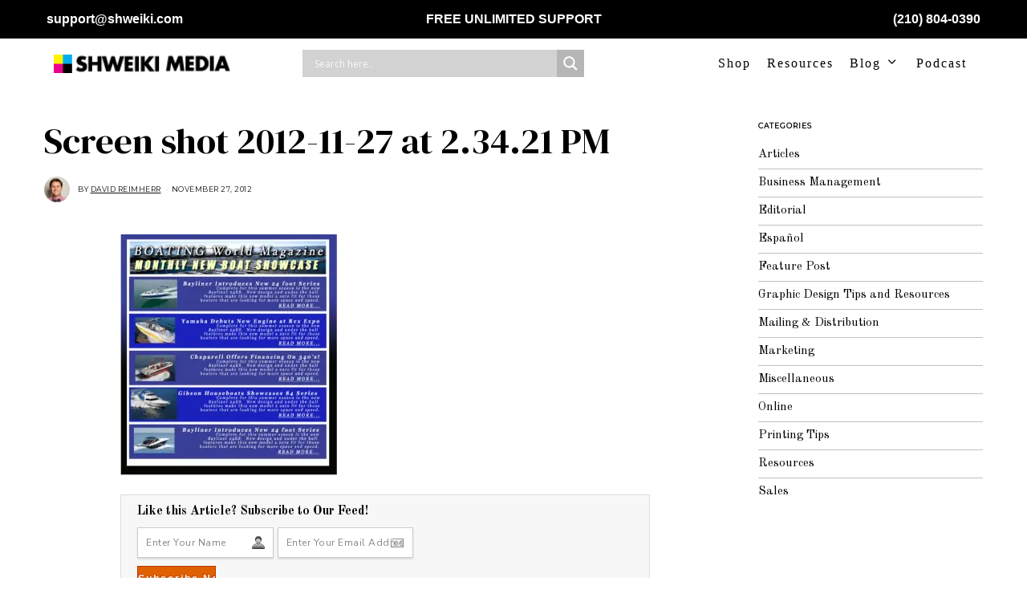

--- FILE ---
content_type: text/html; charset=UTF-8
request_url: https://www.shweiki.com/2012/11/revenue-tech-trends/screen-shot-2012-11-27-at-2-34-21-pm/
body_size: 29273
content:
<!DOCTYPE html><html lang="en-US" xmlns:fb="https://www.facebook.com/2008/fbml" xmlns:addthis="https://www.addthis.com/help/api-spec" class="no-js"><head><meta charset="UTF-8"/>
<script>var __ezHttpConsent={setByCat:function(src,tagType,attributes,category,force,customSetScriptFn=null){var setScript=function(){if(force||window.ezTcfConsent[category]){if(typeof customSetScriptFn==='function'){customSetScriptFn();}else{var scriptElement=document.createElement(tagType);scriptElement.src=src;attributes.forEach(function(attr){for(var key in attr){if(attr.hasOwnProperty(key)){scriptElement.setAttribute(key,attr[key]);}}});var firstScript=document.getElementsByTagName(tagType)[0];firstScript.parentNode.insertBefore(scriptElement,firstScript);}}};if(force||(window.ezTcfConsent&&window.ezTcfConsent.loaded)){setScript();}else if(typeof getEzConsentData==="function"){getEzConsentData().then(function(ezTcfConsent){if(ezTcfConsent&&ezTcfConsent.loaded){setScript();}else{console.error("cannot get ez consent data");force=true;setScript();}});}else{force=true;setScript();console.error("getEzConsentData is not a function");}},};</script>
<script>var ezTcfConsent=window.ezTcfConsent?window.ezTcfConsent:{loaded:false,store_info:false,develop_and_improve_services:false,measure_ad_performance:false,measure_content_performance:false,select_basic_ads:false,create_ad_profile:false,select_personalized_ads:false,create_content_profile:false,select_personalized_content:false,understand_audiences:false,use_limited_data_to_select_content:false,};function getEzConsentData(){return new Promise(function(resolve){document.addEventListener("ezConsentEvent",function(event){var ezTcfConsent=event.detail.ezTcfConsent;resolve(ezTcfConsent);});});}</script>
<script>if(typeof _setEzCookies!=='function'){function _setEzCookies(ezConsentData){var cookies=window.ezCookieQueue;for(var i=0;i<cookies.length;i++){var cookie=cookies[i];if(ezConsentData&&ezConsentData.loaded&&ezConsentData[cookie.tcfCategory]){document.cookie=cookie.name+"="+cookie.value;}}}}
window.ezCookieQueue=window.ezCookieQueue||[];if(typeof addEzCookies!=='function'){function addEzCookies(arr){window.ezCookieQueue=[...window.ezCookieQueue,...arr];}}
addEzCookies([{name:"ezoab_251097",value:"mod1; Path=/; Domain=shweiki.com; Max-Age=7200",tcfCategory:"store_info",isEzoic:"true",},{name:"ezosuibasgeneris-1",value:"363898e9-ae79-4f25-76bc-fdefb08ecc7d; Path=/; Domain=shweiki.com; Expires=Wed, 13 Jan 2027 02:01:45 UTC; Secure; SameSite=None",tcfCategory:"understand_audiences",isEzoic:"true",}]);if(window.ezTcfConsent&&window.ezTcfConsent.loaded){_setEzCookies(window.ezTcfConsent);}else if(typeof getEzConsentData==="function"){getEzConsentData().then(function(ezTcfConsent){if(ezTcfConsent&&ezTcfConsent.loaded){_setEzCookies(window.ezTcfConsent);}else{console.error("cannot get ez consent data");_setEzCookies(window.ezTcfConsent);}});}else{console.error("getEzConsentData is not a function");_setEzCookies(window.ezTcfConsent);}</script><script type="text/javascript" data-ezscrex='false' data-cfasync='false'>window._ezaq = Object.assign({"edge_cache_status":12,"edge_response_time":1045,"url":"https://www.shweiki.com/2012/11/revenue-tech-trends/screen-shot-2012-11-27-at-2-34-21-pm/"}, typeof window._ezaq !== "undefined" ? window._ezaq : {});</script><script type="text/javascript" data-ezscrex='false' data-cfasync='false'>window._ezaq = Object.assign({"ab_test_id":"mod1"}, typeof window._ezaq !== "undefined" ? window._ezaq : {});window.__ez=window.__ez||{};window.__ez.tf={};</script><script type="text/javascript" data-ezscrex='false' data-cfasync='false'>window.ezDisableAds = true;</script>
<script data-ezscrex='false' data-cfasync='false' data-pagespeed-no-defer>var __ez=__ez||{};__ez.stms=Date.now();__ez.evt={};__ez.script={};__ez.ck=__ez.ck||{};__ez.template={};__ez.template.isOrig=true;__ez.queue=__ez.queue||function(){var e=0,i=0,t=[],n=!1,o=[],r=[],s=!0,a=function(e,i,n,o,r,s,a){var l=arguments.length>7&&void 0!==arguments[7]?arguments[7]:window,d=this;this.name=e,this.funcName=i,this.parameters=null===n?null:w(n)?n:[n],this.isBlock=o,this.blockedBy=r,this.deleteWhenComplete=s,this.isError=!1,this.isComplete=!1,this.isInitialized=!1,this.proceedIfError=a,this.fWindow=l,this.isTimeDelay=!1,this.process=function(){f("... func = "+e),d.isInitialized=!0,d.isComplete=!0,f("... func.apply: "+e);var i=d.funcName.split("."),n=null,o=this.fWindow||window;i.length>3||(n=3===i.length?o[i[0]][i[1]][i[2]]:2===i.length?o[i[0]][i[1]]:o[d.funcName]),null!=n&&n.apply(null,this.parameters),!0===d.deleteWhenComplete&&delete t[e],!0===d.isBlock&&(f("----- F'D: "+d.name),m())}},l=function(e,i,t,n,o,r,s){var a=arguments.length>7&&void 0!==arguments[7]?arguments[7]:window,l=this;this.name=e,this.path=i,this.async=o,this.defer=r,this.isBlock=t,this.blockedBy=n,this.isInitialized=!1,this.isError=!1,this.isComplete=!1,this.proceedIfError=s,this.fWindow=a,this.isTimeDelay=!1,this.isPath=function(e){return"/"===e[0]&&"/"!==e[1]},this.getSrc=function(e){return void 0!==window.__ezScriptHost&&this.isPath(e)&&"banger.js"!==this.name?window.__ezScriptHost+e:e},this.process=function(){l.isInitialized=!0,f("... file = "+e);var i=this.fWindow?this.fWindow.document:document,t=i.createElement("script");t.src=this.getSrc(this.path),!0===o?t.async=!0:!0===r&&(t.defer=!0),t.onerror=function(){var e={url:window.location.href,name:l.name,path:l.path,user_agent:window.navigator.userAgent};"undefined"!=typeof _ezaq&&(e.pageview_id=_ezaq.page_view_id);var i=encodeURIComponent(JSON.stringify(e)),t=new XMLHttpRequest;t.open("GET","//g.ezoic.net/ezqlog?d="+i,!0),t.send(),f("----- ERR'D: "+l.name),l.isError=!0,!0===l.isBlock&&m()},t.onreadystatechange=t.onload=function(){var e=t.readyState;f("----- F'D: "+l.name),e&&!/loaded|complete/.test(e)||(l.isComplete=!0,!0===l.isBlock&&m())},i.getElementsByTagName("head")[0].appendChild(t)}},d=function(e,i){this.name=e,this.path="",this.async=!1,this.defer=!1,this.isBlock=!1,this.blockedBy=[],this.isInitialized=!0,this.isError=!1,this.isComplete=i,this.proceedIfError=!1,this.isTimeDelay=!1,this.process=function(){}};function c(e,i,n,s,a,d,c,u,f){var m=new l(e,i,n,s,a,d,c,f);!0===u?o[e]=m:r[e]=m,t[e]=m,h(m)}function h(e){!0!==u(e)&&0!=s&&e.process()}function u(e){if(!0===e.isTimeDelay&&!1===n)return f(e.name+" blocked = TIME DELAY!"),!0;if(w(e.blockedBy))for(var i=0;i<e.blockedBy.length;i++){var o=e.blockedBy[i];if(!1===t.hasOwnProperty(o))return f(e.name+" blocked = "+o),!0;if(!0===e.proceedIfError&&!0===t[o].isError)return!1;if(!1===t[o].isComplete)return f(e.name+" blocked = "+o),!0}return!1}function f(e){var i=window.location.href,t=new RegExp("[?&]ezq=([^&#]*)","i").exec(i);"1"===(t?t[1]:null)&&console.debug(e)}function m(){++e>200||(f("let's go"),p(o),p(r))}function p(e){for(var i in e)if(!1!==e.hasOwnProperty(i)){var t=e[i];!0===t.isComplete||u(t)||!0===t.isInitialized||!0===t.isError?!0===t.isError?f(t.name+": error"):!0===t.isComplete?f(t.name+": complete already"):!0===t.isInitialized&&f(t.name+": initialized already"):t.process()}}function w(e){return"[object Array]"==Object.prototype.toString.call(e)}return window.addEventListener("load",(function(){setTimeout((function(){n=!0,f("TDELAY -----"),m()}),5e3)}),!1),{addFile:c,addFileOnce:function(e,i,n,o,r,s,a,l,d){t[e]||c(e,i,n,o,r,s,a,l,d)},addDelayFile:function(e,i){var n=new l(e,i,!1,[],!1,!1,!0);n.isTimeDelay=!0,f(e+" ...  FILE! TDELAY"),r[e]=n,t[e]=n,h(n)},addFunc:function(e,n,s,l,d,c,u,f,m,p){!0===c&&(e=e+"_"+i++);var w=new a(e,n,s,l,d,u,f,p);!0===m?o[e]=w:r[e]=w,t[e]=w,h(w)},addDelayFunc:function(e,i,n){var o=new a(e,i,n,!1,[],!0,!0);o.isTimeDelay=!0,f(e+" ...  FUNCTION! TDELAY"),r[e]=o,t[e]=o,h(o)},items:t,processAll:m,setallowLoad:function(e){s=e},markLoaded:function(e){if(e&&0!==e.length){if(e in t){var i=t[e];!0===i.isComplete?f(i.name+" "+e+": error loaded duplicate"):(i.isComplete=!0,i.isInitialized=!0)}else t[e]=new d(e,!0);f("markLoaded dummyfile: "+t[e].name)}},logWhatsBlocked:function(){for(var e in t)!1!==t.hasOwnProperty(e)&&u(t[e])}}}();__ez.evt.add=function(e,t,n){e.addEventListener?e.addEventListener(t,n,!1):e.attachEvent?e.attachEvent("on"+t,n):e["on"+t]=n()},__ez.evt.remove=function(e,t,n){e.removeEventListener?e.removeEventListener(t,n,!1):e.detachEvent?e.detachEvent("on"+t,n):delete e["on"+t]};__ez.script.add=function(e){var t=document.createElement("script");t.src=e,t.async=!0,t.type="text/javascript",document.getElementsByTagName("head")[0].appendChild(t)};__ez.dot=__ez.dot||{};__ez.queue.addFileOnce('/detroitchicago/boise.js', '/detroitchicago/boise.js?gcb=195-0&cb=5', true, [], true, false, true, false);__ez.queue.addFileOnce('/parsonsmaize/abilene.js', '/parsonsmaize/abilene.js?gcb=195-0&cb=b20dfef28c', true, [], true, false, true, false);__ez.queue.addFileOnce('/parsonsmaize/mulvane.js', '/parsonsmaize/mulvane.js?gcb=195-0&cb=e75e48eec0', true, ['/parsonsmaize/abilene.js'], true, false, true, false);__ez.queue.addFileOnce('/detroitchicago/birmingham.js', '/detroitchicago/birmingham.js?gcb=195-0&cb=539c47377c', true, ['/parsonsmaize/abilene.js'], true, false, true, false);</script>
<script data-ezscrex="false" type="text/javascript" data-cfasync="false">window._ezaq = Object.assign({"ad_cache_level":0,"adpicker_placement_cnt":0,"ai_placeholder_cache_level":0,"ai_placeholder_placement_cnt":-1,"author":"David on Google+","domain":"shweiki.com","domain_id":251097,"ezcache_level":1,"ezcache_skip_code":0,"has_bad_image":0,"has_bad_words":0,"is_sitespeed":0,"lt_cache_level":0,"publish_date":"2012-11-27","response_size":107083,"response_size_orig":101327,"response_time_orig":1028,"template_id":5,"url":"https://www.shweiki.com/2012/11/revenue-tech-trends/screen-shot-2012-11-27-at-2-34-21-pm/","word_count":0,"worst_bad_word_level":0}, typeof window._ezaq !== "undefined" ? window._ezaq : {});__ez.queue.markLoaded('ezaqBaseReady');</script>
<script type='text/javascript' data-ezscrex='false' data-cfasync='false'>
window.ezAnalyticsStatic = true;

function analyticsAddScript(script) {
	var ezDynamic = document.createElement('script');
	ezDynamic.type = 'text/javascript';
	ezDynamic.innerHTML = script;
	document.head.appendChild(ezDynamic);
}
function getCookiesWithPrefix() {
    var allCookies = document.cookie.split(';');
    var cookiesWithPrefix = {};

    for (var i = 0; i < allCookies.length; i++) {
        var cookie = allCookies[i].trim();

        for (var j = 0; j < arguments.length; j++) {
            var prefix = arguments[j];
            if (cookie.indexOf(prefix) === 0) {
                var cookieParts = cookie.split('=');
                var cookieName = cookieParts[0];
                var cookieValue = cookieParts.slice(1).join('=');
                cookiesWithPrefix[cookieName] = decodeURIComponent(cookieValue);
                break; // Once matched, no need to check other prefixes
            }
        }
    }

    return cookiesWithPrefix;
}
function productAnalytics() {
	var d = {"pr":[6],"omd5":"1b9627926680cb57bcb9839f334ac3e0","nar":"risk score"};
	d.u = _ezaq.url;
	d.p = _ezaq.page_view_id;
	d.v = _ezaq.visit_uuid;
	d.ab = _ezaq.ab_test_id;
	d.e = JSON.stringify(_ezaq);
	d.ref = document.referrer;
	d.c = getCookiesWithPrefix('active_template', 'ez', 'lp_');
	if(typeof ez_utmParams !== 'undefined') {
		d.utm = ez_utmParams;
	}

	var dataText = JSON.stringify(d);
	var xhr = new XMLHttpRequest();
	xhr.open('POST','/ezais/analytics?cb=1', true);
	xhr.onload = function () {
		if (xhr.status!=200) {
            return;
		}

        if(document.readyState !== 'loading') {
            analyticsAddScript(xhr.response);
            return;
        }

        var eventFunc = function() {
            if(document.readyState === 'loading') {
                return;
            }
            document.removeEventListener('readystatechange', eventFunc, false);
            analyticsAddScript(xhr.response);
        };

        document.addEventListener('readystatechange', eventFunc, false);
	};
	xhr.setRequestHeader('Content-Type','text/plain');
	xhr.send(dataText);
}
__ez.queue.addFunc("productAnalytics", "productAnalytics", null, true, ['ezaqBaseReady'], false, false, false, true);
</script><base href="https://www.shweiki.com/2012/11/revenue-tech-trends/screen-shot-2012-11-27-at-2-34-21-pm/"/>
	
	<meta name="viewport" content="width=device-width, initial-scale=1.0"/>
	<link rel="profile" href="https://gmpg.org/xfn/11" />
    
	<!--[if lt IE 9]>
	<script src="https://www.shweiki.com/wp-content/themes/fox/js/html5.js"></script>
	<![endif]-->
    
    <script>(function(html){html.className = html.className.replace(/\bno-js\b/,'js')})(document.documentElement);</script>
<meta name="robots" content="index, follow, max-image-preview:large, max-snippet:-1, max-video-preview:-1"/>

<!-- Google Tag Manager for WordPress by gtm4wp.com -->
<script data-cfasync="false" data-pagespeed-no-defer="">
	var gtm4wp_datalayer_name = "dataLayer";
	var dataLayer = dataLayer || [];
</script>
<!-- End Google Tag Manager for WordPress by gtm4wp.com -->
	<!-- This site is optimized with the Yoast SEO plugin v20.6 - https://yoast.com/wordpress/plugins/seo/ -->
	<title>Screen shot 2012-11-27 at 2.34.21 PM - The Ultimate Publishers Resource</title>
	<link rel="canonical" href="https://www.shweiki.com/2012/11/revenue-tech-trends/screen-shot-2012-11-27-at-2-34-21-pm/"/>
	<meta property="og:locale" content="en_US"/>
	<meta property="og:type" content="article"/>
	<meta property="og:title" content="Screen shot 2012-11-27 at 2.34.21 PM - The Ultimate Publishers Resource"/>
	<meta property="og:description" content="Like this Article? Subscribe to Our Feed!"/>
	<meta property="og:url" content="https://www.shweiki.com/2012/11/revenue-tech-trends/screen-shot-2012-11-27-at-2-34-21-pm/"/>
	<meta property="og:site_name" content="The Ultimate Publishers Resource"/>
	<meta property="article:publisher" content="https://www.facebook.com/shweikimedia"/>
	<meta property="og:image" content="https://www.shweiki.com/2012/11/revenue-tech-trends/screen-shot-2012-11-27-at-2-34-21-pm"/>
	<meta property="og:image:width" content="570"/>
	<meta property="og:image:height" content="633"/>
	<meta property="og:image:type" content="image/png"/>
	<meta name="twitter:card" content="summary_large_image"/>
	<meta name="twitter:site" content="@ShweikiMedia"/>
	<script type="application/ld+json" class="yoast-schema-graph">{"@context":"https://schema.org","@graph":[{"@type":"WebPage","@id":"https://www.shweiki.com/2012/11/revenue-tech-trends/screen-shot-2012-11-27-at-2-34-21-pm/","url":"https://www.shweiki.com/2012/11/revenue-tech-trends/screen-shot-2012-11-27-at-2-34-21-pm/","name":"Screen shot 2012-11-27 at 2.34.21 PM - The Ultimate Publishers Resource","isPartOf":{"@id":"https://www.shweiki.com/#website"},"primaryImageOfPage":{"@id":"https://www.shweiki.com/2012/11/revenue-tech-trends/screen-shot-2012-11-27-at-2-34-21-pm/#primaryimage"},"image":{"@id":"https://www.shweiki.com/2012/11/revenue-tech-trends/screen-shot-2012-11-27-at-2-34-21-pm/#primaryimage"},"thumbnailUrl":"https://www.shweiki.com/wp-content/uploads/2012/11/screen-shot-2012-11-27-at-2-34-21-pm.png","datePublished":"2012-11-27T21:09:38+00:00","dateModified":"2012-11-27T21:09:38+00:00","breadcrumb":{"@id":"https://www.shweiki.com/2012/11/revenue-tech-trends/screen-shot-2012-11-27-at-2-34-21-pm/#breadcrumb"},"inLanguage":"en-US","potentialAction":[{"@type":"ReadAction","target":["https://www.shweiki.com/2012/11/revenue-tech-trends/screen-shot-2012-11-27-at-2-34-21-pm/"]}]},{"@type":"ImageObject","inLanguage":"en-US","@id":"https://www.shweiki.com/2012/11/revenue-tech-trends/screen-shot-2012-11-27-at-2-34-21-pm/#primaryimage","url":"https://www.shweiki.com/wp-content/uploads/2012/11/screen-shot-2012-11-27-at-2-34-21-pm.png","contentUrl":"https://www.shweiki.com/wp-content/uploads/2012/11/screen-shot-2012-11-27-at-2-34-21-pm.png","width":"570","height":"633"},{"@type":"BreadcrumbList","@id":"https://www.shweiki.com/2012/11/revenue-tech-trends/screen-shot-2012-11-27-at-2-34-21-pm/#breadcrumb","itemListElement":[{"@type":"ListItem","position":1,"name":"Revenue Tech Trends","item":"https://www.shweiki.com/2012/11/revenue-tech-trends/"},{"@type":"ListItem","position":2,"name":"Screen shot 2012-11-27 at 2.34.21 PM"}]},{"@type":"WebSite","@id":"https://www.shweiki.com/#website","url":"https://www.shweiki.com/","name":"Publication Printing | Marketing &amp; Publishing Tips","description":"Publication Printing | Marketing &amp; Publishing Tips","potentialAction":[{"@type":"SearchAction","target":{"@type":"EntryPoint","urlTemplate":"https://www.shweiki.com/?s={search_term_string}"},"query-input":"required name=search_term_string"}],"inLanguage":"en-US"}]}</script>
	<!-- / Yoast SEO plugin. -->


<link rel="dns-prefetch" href="//app.clickfunnels.com"/>
<link rel="dns-prefetch" href="//s7.addthis.com"/>
<link rel="dns-prefetch" href="//a.omappapi.com"/>
<link rel="dns-prefetch" href="//fonts.googleapis.com"/>
<link href="https://fonts.gstatic.com" crossorigin="" rel="preconnect"/>
<link rel="alternate" type="application/rss+xml" title="The Ultimate Publishers Resource » Feed" href="https://www.shweiki.com/feed/"/>
<link rel="alternate" type="application/rss+xml" title="The Ultimate Publishers Resource » Comments Feed" href="https://www.shweiki.com/comments/feed/"/>
<link rel="alternate" type="application/rss+xml" title="The Ultimate Publishers Resource » Screen shot 2012-11-27 at 2.34.21 PM Comments Feed" href="https://www.shweiki.com/2012/11/revenue-tech-trends/screen-shot-2012-11-27-at-2-34-21-pm/feed/"/>
<script>
window._wpemojiSettings = {"baseUrl":"https:\/\/s.w.org\/images\/core\/emoji\/14.0.0\/72x72\/","ext":".png","svgUrl":"https:\/\/s.w.org\/images\/core\/emoji\/14.0.0\/svg\/","svgExt":".svg","source":{"concatemoji":"https:\/\/www.shweiki.com\/wp-includes\/js\/wp-emoji-release.min.js?ver=6.2.8"}};
/*! This file is auto-generated */
!function(e,a,t){var n,r,o,i=a.createElement("canvas"),p=i.getContext&&i.getContext("2d");function s(e,t){p.clearRect(0,0,i.width,i.height),p.fillText(e,0,0);e=i.toDataURL();return p.clearRect(0,0,i.width,i.height),p.fillText(t,0,0),e===i.toDataURL()}function c(e){var t=a.createElement("script");t.src=e,t.defer=t.type="text/javascript",a.getElementsByTagName("head")[0].appendChild(t)}for(o=Array("flag","emoji"),t.supports={everything:!0,everythingExceptFlag:!0},r=0;r<o.length;r++)t.supports[o[r]]=function(e){if(p&&p.fillText)switch(p.textBaseline="top",p.font="600 32px Arial",e){case"flag":return s("\ud83c\udff3\ufe0f\u200d\u26a7\ufe0f","\ud83c\udff3\ufe0f\u200b\u26a7\ufe0f")?!1:!s("\ud83c\uddfa\ud83c\uddf3","\ud83c\uddfa\u200b\ud83c\uddf3")&&!s("\ud83c\udff4\udb40\udc67\udb40\udc62\udb40\udc65\udb40\udc6e\udb40\udc67\udb40\udc7f","\ud83c\udff4\u200b\udb40\udc67\u200b\udb40\udc62\u200b\udb40\udc65\u200b\udb40\udc6e\u200b\udb40\udc67\u200b\udb40\udc7f");case"emoji":return!s("\ud83e\udef1\ud83c\udffb\u200d\ud83e\udef2\ud83c\udfff","\ud83e\udef1\ud83c\udffb\u200b\ud83e\udef2\ud83c\udfff")}return!1}(o[r]),t.supports.everything=t.supports.everything&&t.supports[o[r]],"flag"!==o[r]&&(t.supports.everythingExceptFlag=t.supports.everythingExceptFlag&&t.supports[o[r]]);t.supports.everythingExceptFlag=t.supports.everythingExceptFlag&&!t.supports.flag,t.DOMReady=!1,t.readyCallback=function(){t.DOMReady=!0},t.supports.everything||(n=function(){t.readyCallback()},a.addEventListener?(a.addEventListener("DOMContentLoaded",n,!1),e.addEventListener("load",n,!1)):(e.attachEvent("onload",n),a.attachEvent("onreadystatechange",function(){"complete"===a.readyState&&t.readyCallback()})),(e=t.source||{}).concatemoji?c(e.concatemoji):e.wpemoji&&e.twemoji&&(c(e.twemoji),c(e.wpemoji)))}(window,document,window._wpemojiSettings);
</script>
<style>
img.wp-smiley,
img.emoji {
	display: inline !important;
	border: none !important;
	box-shadow: none !important;
	height: 1em !important;
	width: 1em !important;
	margin: 0 0.07em !important;
	vertical-align: -0.1em !important;
	background: none !important;
	padding: 0 !important;
}
</style>
			<style type="text/css">

						.mejs-controls, .mejs-mediaelement {
				background: #000000 !important;
			}
			
			
			
						.mejs-controls button {
				color: #018abe !important;
			}
			
						.mejs-controls .mejs-time-rail .mejs-time-total {
				background: #fff100 !important;
			}
			
			
			
			
			
		</style>
		<link rel="stylesheet" id="sbi_styles-css" href="https://www.shweiki.com/wp-content/plugins/instagram-feed/css/sbi-styles.min.css?ver=6.1.4" media="all"/>
<link rel="stylesheet" id="wp-block-library-css" href="https://www.shweiki.com/wp-includes/css/dist/block-library/style.min.css?ver=6.2.8" media="all"/>
<link rel="stylesheet" id="classic-theme-styles-css" href="https://www.shweiki.com/wp-includes/css/classic-themes.min.css?ver=6.2.8" media="all"/>
<style id="global-styles-inline-css">
body{--wp--preset--color--black: #000000;--wp--preset--color--cyan-bluish-gray: #abb8c3;--wp--preset--color--white: #ffffff;--wp--preset--color--pale-pink: #f78da7;--wp--preset--color--vivid-red: #cf2e2e;--wp--preset--color--luminous-vivid-orange: #ff6900;--wp--preset--color--luminous-vivid-amber: #fcb900;--wp--preset--color--light-green-cyan: #7bdcb5;--wp--preset--color--vivid-green-cyan: #00d084;--wp--preset--color--pale-cyan-blue: #8ed1fc;--wp--preset--color--vivid-cyan-blue: #0693e3;--wp--preset--color--vivid-purple: #9b51e0;--wp--preset--gradient--vivid-cyan-blue-to-vivid-purple: linear-gradient(135deg,rgba(6,147,227,1) 0%,rgb(155,81,224) 100%);--wp--preset--gradient--light-green-cyan-to-vivid-green-cyan: linear-gradient(135deg,rgb(122,220,180) 0%,rgb(0,208,130) 100%);--wp--preset--gradient--luminous-vivid-amber-to-luminous-vivid-orange: linear-gradient(135deg,rgba(252,185,0,1) 0%,rgba(255,105,0,1) 100%);--wp--preset--gradient--luminous-vivid-orange-to-vivid-red: linear-gradient(135deg,rgba(255,105,0,1) 0%,rgb(207,46,46) 100%);--wp--preset--gradient--very-light-gray-to-cyan-bluish-gray: linear-gradient(135deg,rgb(238,238,238) 0%,rgb(169,184,195) 100%);--wp--preset--gradient--cool-to-warm-spectrum: linear-gradient(135deg,rgb(74,234,220) 0%,rgb(151,120,209) 20%,rgb(207,42,186) 40%,rgb(238,44,130) 60%,rgb(251,105,98) 80%,rgb(254,248,76) 100%);--wp--preset--gradient--blush-light-purple: linear-gradient(135deg,rgb(255,206,236) 0%,rgb(152,150,240) 100%);--wp--preset--gradient--blush-bordeaux: linear-gradient(135deg,rgb(254,205,165) 0%,rgb(254,45,45) 50%,rgb(107,0,62) 100%);--wp--preset--gradient--luminous-dusk: linear-gradient(135deg,rgb(255,203,112) 0%,rgb(199,81,192) 50%,rgb(65,88,208) 100%);--wp--preset--gradient--pale-ocean: linear-gradient(135deg,rgb(255,245,203) 0%,rgb(182,227,212) 50%,rgb(51,167,181) 100%);--wp--preset--gradient--electric-grass: linear-gradient(135deg,rgb(202,248,128) 0%,rgb(113,206,126) 100%);--wp--preset--gradient--midnight: linear-gradient(135deg,rgb(2,3,129) 0%,rgb(40,116,252) 100%);--wp--preset--duotone--dark-grayscale: url('#wp-duotone-dark-grayscale');--wp--preset--duotone--grayscale: url('#wp-duotone-grayscale');--wp--preset--duotone--purple-yellow: url('#wp-duotone-purple-yellow');--wp--preset--duotone--blue-red: url('#wp-duotone-blue-red');--wp--preset--duotone--midnight: url('#wp-duotone-midnight');--wp--preset--duotone--magenta-yellow: url('#wp-duotone-magenta-yellow');--wp--preset--duotone--purple-green: url('#wp-duotone-purple-green');--wp--preset--duotone--blue-orange: url('#wp-duotone-blue-orange');--wp--preset--font-size--small: 13px;--wp--preset--font-size--medium: 20px;--wp--preset--font-size--large: 36px;--wp--preset--font-size--x-large: 42px;--wp--preset--spacing--20: 0.44rem;--wp--preset--spacing--30: 0.67rem;--wp--preset--spacing--40: 1rem;--wp--preset--spacing--50: 1.5rem;--wp--preset--spacing--60: 2.25rem;--wp--preset--spacing--70: 3.38rem;--wp--preset--spacing--80: 5.06rem;--wp--preset--shadow--natural: 6px 6px 9px rgba(0, 0, 0, 0.2);--wp--preset--shadow--deep: 12px 12px 50px rgba(0, 0, 0, 0.4);--wp--preset--shadow--sharp: 6px 6px 0px rgba(0, 0, 0, 0.2);--wp--preset--shadow--outlined: 6px 6px 0px -3px rgba(255, 255, 255, 1), 6px 6px rgba(0, 0, 0, 1);--wp--preset--shadow--crisp: 6px 6px 0px rgba(0, 0, 0, 1);}:where(.is-layout-flex){gap: 0.5em;}body .is-layout-flow > .alignleft{float: left;margin-inline-start: 0;margin-inline-end: 2em;}body .is-layout-flow > .alignright{float: right;margin-inline-start: 2em;margin-inline-end: 0;}body .is-layout-flow > .aligncenter{margin-left: auto !important;margin-right: auto !important;}body .is-layout-constrained > .alignleft{float: left;margin-inline-start: 0;margin-inline-end: 2em;}body .is-layout-constrained > .alignright{float: right;margin-inline-start: 2em;margin-inline-end: 0;}body .is-layout-constrained > .aligncenter{margin-left: auto !important;margin-right: auto !important;}body .is-layout-constrained > :where(:not(.alignleft):not(.alignright):not(.alignfull)){max-width: var(--wp--style--global--content-size);margin-left: auto !important;margin-right: auto !important;}body .is-layout-constrained > .alignwide{max-width: var(--wp--style--global--wide-size);}body .is-layout-flex{display: flex;}body .is-layout-flex{flex-wrap: wrap;align-items: center;}body .is-layout-flex > *{margin: 0;}:where(.wp-block-columns.is-layout-flex){gap: 2em;}.has-black-color{color: var(--wp--preset--color--black) !important;}.has-cyan-bluish-gray-color{color: var(--wp--preset--color--cyan-bluish-gray) !important;}.has-white-color{color: var(--wp--preset--color--white) !important;}.has-pale-pink-color{color: var(--wp--preset--color--pale-pink) !important;}.has-vivid-red-color{color: var(--wp--preset--color--vivid-red) !important;}.has-luminous-vivid-orange-color{color: var(--wp--preset--color--luminous-vivid-orange) !important;}.has-luminous-vivid-amber-color{color: var(--wp--preset--color--luminous-vivid-amber) !important;}.has-light-green-cyan-color{color: var(--wp--preset--color--light-green-cyan) !important;}.has-vivid-green-cyan-color{color: var(--wp--preset--color--vivid-green-cyan) !important;}.has-pale-cyan-blue-color{color: var(--wp--preset--color--pale-cyan-blue) !important;}.has-vivid-cyan-blue-color{color: var(--wp--preset--color--vivid-cyan-blue) !important;}.has-vivid-purple-color{color: var(--wp--preset--color--vivid-purple) !important;}.has-black-background-color{background-color: var(--wp--preset--color--black) !important;}.has-cyan-bluish-gray-background-color{background-color: var(--wp--preset--color--cyan-bluish-gray) !important;}.has-white-background-color{background-color: var(--wp--preset--color--white) !important;}.has-pale-pink-background-color{background-color: var(--wp--preset--color--pale-pink) !important;}.has-vivid-red-background-color{background-color: var(--wp--preset--color--vivid-red) !important;}.has-luminous-vivid-orange-background-color{background-color: var(--wp--preset--color--luminous-vivid-orange) !important;}.has-luminous-vivid-amber-background-color{background-color: var(--wp--preset--color--luminous-vivid-amber) !important;}.has-light-green-cyan-background-color{background-color: var(--wp--preset--color--light-green-cyan) !important;}.has-vivid-green-cyan-background-color{background-color: var(--wp--preset--color--vivid-green-cyan) !important;}.has-pale-cyan-blue-background-color{background-color: var(--wp--preset--color--pale-cyan-blue) !important;}.has-vivid-cyan-blue-background-color{background-color: var(--wp--preset--color--vivid-cyan-blue) !important;}.has-vivid-purple-background-color{background-color: var(--wp--preset--color--vivid-purple) !important;}.has-black-border-color{border-color: var(--wp--preset--color--black) !important;}.has-cyan-bluish-gray-border-color{border-color: var(--wp--preset--color--cyan-bluish-gray) !important;}.has-white-border-color{border-color: var(--wp--preset--color--white) !important;}.has-pale-pink-border-color{border-color: var(--wp--preset--color--pale-pink) !important;}.has-vivid-red-border-color{border-color: var(--wp--preset--color--vivid-red) !important;}.has-luminous-vivid-orange-border-color{border-color: var(--wp--preset--color--luminous-vivid-orange) !important;}.has-luminous-vivid-amber-border-color{border-color: var(--wp--preset--color--luminous-vivid-amber) !important;}.has-light-green-cyan-border-color{border-color: var(--wp--preset--color--light-green-cyan) !important;}.has-vivid-green-cyan-border-color{border-color: var(--wp--preset--color--vivid-green-cyan) !important;}.has-pale-cyan-blue-border-color{border-color: var(--wp--preset--color--pale-cyan-blue) !important;}.has-vivid-cyan-blue-border-color{border-color: var(--wp--preset--color--vivid-cyan-blue) !important;}.has-vivid-purple-border-color{border-color: var(--wp--preset--color--vivid-purple) !important;}.has-vivid-cyan-blue-to-vivid-purple-gradient-background{background: var(--wp--preset--gradient--vivid-cyan-blue-to-vivid-purple) !important;}.has-light-green-cyan-to-vivid-green-cyan-gradient-background{background: var(--wp--preset--gradient--light-green-cyan-to-vivid-green-cyan) !important;}.has-luminous-vivid-amber-to-luminous-vivid-orange-gradient-background{background: var(--wp--preset--gradient--luminous-vivid-amber-to-luminous-vivid-orange) !important;}.has-luminous-vivid-orange-to-vivid-red-gradient-background{background: var(--wp--preset--gradient--luminous-vivid-orange-to-vivid-red) !important;}.has-very-light-gray-to-cyan-bluish-gray-gradient-background{background: var(--wp--preset--gradient--very-light-gray-to-cyan-bluish-gray) !important;}.has-cool-to-warm-spectrum-gradient-background{background: var(--wp--preset--gradient--cool-to-warm-spectrum) !important;}.has-blush-light-purple-gradient-background{background: var(--wp--preset--gradient--blush-light-purple) !important;}.has-blush-bordeaux-gradient-background{background: var(--wp--preset--gradient--blush-bordeaux) !important;}.has-luminous-dusk-gradient-background{background: var(--wp--preset--gradient--luminous-dusk) !important;}.has-pale-ocean-gradient-background{background: var(--wp--preset--gradient--pale-ocean) !important;}.has-electric-grass-gradient-background{background: var(--wp--preset--gradient--electric-grass) !important;}.has-midnight-gradient-background{background: var(--wp--preset--gradient--midnight) !important;}.has-small-font-size{font-size: var(--wp--preset--font-size--small) !important;}.has-medium-font-size{font-size: var(--wp--preset--font-size--medium) !important;}.has-large-font-size{font-size: var(--wp--preset--font-size--large) !important;}.has-x-large-font-size{font-size: var(--wp--preset--font-size--x-large) !important;}
.wp-block-navigation a:where(:not(.wp-element-button)){color: inherit;}
:where(.wp-block-columns.is-layout-flex){gap: 2em;}
.wp-block-pullquote{font-size: 1.5em;line-height: 1.6;}
</style>
<link rel="stylesheet" id="tm_clicktotweet-css" href="https://www.shweiki.com/wp-content/plugins/click-to-tweet-by-todaymade/assets/css/styles.css?ver=6.2.8" media="all"/>
<link rel="stylesheet" id="contact-form-7-css" href="https://www.shweiki.com/wp-content/plugins/contact-form-7/includes/css/styles.css?ver=5.7.6" media="all"/>
<link rel="stylesheet" id="ctf_styles-css" href="https://www.shweiki.com/wp-content/plugins/custom-twitter-feeds/css/ctf-styles.min.css?ver=2.0.7" media="all"/>
<link rel="stylesheet" id="digg-digg-css" href="https://www.shweiki.com/wp-content/plugins/digg-digg/css/diggdigg-style.css?ver=5.3.6" media="screen"/>
<link rel="stylesheet" id="easy_author_image-css" href="https://www.shweiki.com/wp-content/plugins/easy-author-image/css/easy-author-image.css?ver=6.2.8" media="all"/>
<link rel="stylesheet" id="dashicons-css" href="https://www.shweiki.com/wp-includes/css/dashicons.min.css?ver=6.2.8" media="all"/>
<link rel="stylesheet" id="media_player_style_kit-frontend-css" href="https://www.shweiki.com/wp-content/plugins/media-player-style-kit/assets/css/frontend.css?ver=1.0.1" media="all"/>
<link rel="stylesheet" id="parent-style-css" href="https://www.shweiki.com/wp-content/themes/fox/style.min.css?ver=6.2.8" media="all"/>
<link rel="stylesheet" id="wi-fonts-css" href="https://fonts.googleapis.com/css?family=Nunito+Sans%3A400%7COld+Standard+TT%3A400%2C700%7CMontserrat%3A400%7CDM+Serif+Text%3A400%7CDM+Serif+Display%3A400%7CTinos%3A400&amp;display=swap&amp;ver=4.6.5" media="all"/>
<link rel="stylesheet" id="style-css" href="https://www.shweiki.com/wp-content/themes/fox-child-theme/style.css?ver=4.6.5" media="all"/>
<style id="style-inline-css">
.color-accent,.social-list.style-plain:not(.style-text_color) a:hover,.wi-mainnav ul.menu ul > li:hover > a,
    .wi-mainnav ul.menu ul li.current-menu-item > a,
    .wi-mainnav ul.menu ul li.current-menu-ancestor > a,.related-title a:hover,.pagination-1 a.page-numbers:hover,.pagination-4 a.page-numbers:hover,.page-links > a:hover,.reading-progress-wrapper,.widget_archive a:hover, .widget_nav_menu a:hover, .widget_meta a:hover, .widget_recent_entries a:hover, .widget_categories a:hover, .widget_product_categories a:hover,.tagcloud a:hover,.header-cart a:hover,.woocommerce .star-rating span:before,.null-instagram-feed .clear a:hover,.widget a.readmore:hover{color:#018abe}.bg-accent,html .mejs-controls .mejs-time-rail .mejs-time-current,.fox-btn.btn-primary, button.btn-primary, input.btn-primary[type="button"], input.btn-primary[type="reset"], input.btn-primary[type="submit"],.social-list.style-black a:hover,.style--slider-nav-text .flex-direction-nav a:hover, .style--slider-nav-text .slick-nav:hover,.header-cart-icon .num,.post-item-thumbnail:hover .video-indicator-solid,a.more-link:hover,.post-newspaper .related-thumbnail,.pagination-4 span.page-numbers:not(.dots),.review-item.overall .review-score,#respond #submit:hover,.dropcap-color, .style--dropcap-color .enable-dropcap .dropcap-content > p:first-of-type:first-letter, .style--dropcap-color p.has-drop-cap:not(:focus):first-letter,.style--list-widget-3 .fox-post-count,.style--tagcloud-3 .tagcloud a:hover,.blog-widget-small .thumbnail-index,.foxmc-button-primary input[type="submit"],#footer-search .submit:hover,.wpcf7-submit:hover,.woocommerce .widget_price_filter .ui-slider .ui-slider-range,
.woocommerce .widget_price_filter .ui-slider .ui-slider-handle,.woocommerce span.onsale,
.woocommerce ul.products li.product .onsale,.woocommerce #respond input#submit.alt:hover,
.woocommerce a.button.alt:hover,
.woocommerce button.button.alt:hover,
.woocommerce input.button.alt:hover,.woocommerce a.add_to_cart_button:hover,.woocommerce #review_form #respond .form-submit input:hover{background-color:#018abe}.review-item.overall .review-score,.partial-content,.style--tagcloud-3 .tagcloud a:hover,.null-instagram-feed .clear a:hover{border-color:#018abe}.reading-progress-wrapper::-webkit-progress-value{background-color:#018abe}.reading-progress-wrapper::-moz-progress-value{background-color:#018abe}.home.blog .wi-content{padding-top:30px}.header-search-wrapper .search-btn, .header-cart-icon, .hamburger-btn{font-size:14px}.fox-logo img{width:220px}.header-row-nav, .header-row-nav.row-nav-dark, .sticky-header-background, .masthead-mobile-bg{background-color:#f0f0f0}#footer-logo img{width:220px}#backtotop.backtotop-circle, #backtotop.backtotop-square{border-width:1px}#backtotop{color:#111111;background-color:#ffffff;border-color:#111111}.minimal-logo img{height:24px}.share-style-custom a{width:28px}.fox-share.color-custom a{color:#ffffff}.fox-share.background-custom a{background-color:#dddddd}.fox-share.hover-color-custom a:hover{color:#ffffff}.fox-share.hover-background-custom a:hover{background-color:#d2ab81}.reading-progress-wrapper{height:3px}a{color:#0000ee}a:hover{color:#0000ee}.fox-input, input[type="color"], input[type="date"], input[type="datetime"], input[type="datetime-local"], input[type="email"], input[type="month"], input[type="number"], input[type="password"], input[type="search"], input[type="tel"], input[type="text"], input[type="time"], input[type="url"], input[type="week"], input:not([type]), textarea{color:#999999;background-color:#f0f0f0}.wi-dropcap,.enable-dropcap .dropcap-content > p:first-of-type:first-letter, p.has-drop-cap:not(:focus):first-letter{font-weight:700}.wi-titlebar{background-color:#fafafa}.post-item-meta{color:#111111}.post-item-meta a{color:#111111}.post-item-meta a:hover{color:#0000ee}.standalone-categories a{color:#111111}#mobile-logo img{height:26px}body .elementor-section.elementor-section-boxed>.elementor-container{max-width:1210px}@media (min-width: 1200px) {.container,.cool-thumbnail-size-big .post-thumbnail{width:1170px}body.layout-boxed .wi-wrapper{width:1230px}}@media (min-width:1024px) {.secondary, .section-secondary{width:23.931623931624%}.has-sidebar .primary, .section-has-sidebar .section-primary, .section-sep{width:76.068376068376%}}body,.font-body,.post-item-subtitle,.fox-input,input[type="color"],input[type="date"],input[type="datetime"],input[type="datetime-local"],input[type="email"],input[type="month"],input[type="number"],input[type="password"],input[type="search"],input[type="tel"],input[type="text"],input[type="time"],input[type="url"],input[type="week"],input:not([type]),textarea,.wp-caption-text,.post-thumbnail-standard figcaption,.wp-block-image figcaption,.blocks-gallery-caption,.footer-copyright{font-family:"Nunito Sans",sans-serif}.font-heading,h1,h2,h3,h4,h5,h6,.wp-block-quote.is-large cite,.wp-block-quote.is-style-large cite,.fox-term-list,.wp-block-cover-text,.title-label,.thumbnail-view,.readmore,a.more-link,.post-big a.more-link,.style--slider-navtext .flex-direction-nav a,.page-links-container,.authorbox-nav,.post-navigation .post-title,.review-criterion,.review-score,.review-text,.commentlist .fn,.reply a,.widget_archive,.widget_nav_menu,.widget_meta,.widget_recent_entries,.widget_categories,.widget_product_categories,.widget_rss > ul a.rsswidget,.widget_rss > ul > li > cite,.widget_recent_comments,#backtotop,.view-count,.tagcloud,.woocommerce span.onsale,.woocommerce ul.products li.product .onsale,.woocommerce #respond input#submit,.woocommerce a.button,.woocommerce button.button,.woocommerce input.button,.woocommerce a.added_to_cart,.woocommerce nav.woocommerce-pagination ul,.woocommerce div.product p.price,.woocommerce div.product span.price,.woocommerce div.product .woocommerce-tabs ul.tabs li a,.woocommerce #reviews #comments ol.commentlist li .comment-text p.meta,.woocommerce table.shop_table th,.woocommerce table.shop_table td.product-name a,.slogan,.post-item-title,.wi-dropcap,.enable-dropcap .dropcap-content > p:first-of-type:first-letter,p.has-drop-cap:not(:focus):first-letter{font-family:"Old Standard TT",serif}.fox-btn,button,input[type="button"],input[type="reset"],input[type="submit"],.post-item-meta,.standalone-categories,.wi-mainnav ul.menu > li > a,.footer-bottom .widget_nav_menu,#footernav,.offcanvas-nav,.wi-mainnav ul.menu ul,.header-builder .widget_nav_menu  ul.menu ul,.single-heading,.widget-title,.article-big .readmore{font-family:"Montserrat",sans-serif}.min-logo-text,.fox-logo,.mobile-logo-text{font-family:"Plaster",cursive}.archive-title{font-family:"DM Serif Text",serif}.single .post-item-title.post-title,.page-title,.section-heading h2{font-family:"DM Serif Display",serif}.single .entry-content,.page .entry-content,blockquote{font-family:"Tinos",serif}body, .font-body{font-size:15px;font-weight:400;font-style:normal;text-transform:none;letter-spacing:0px;line-height:1.8}h1, h2, h3, h4, h5, h6{font-weight:400;text-transform:none;line-height:1.3}h2{font-size:2.0625em;font-style:normal}h3{font-size:1.625em;font-style:normal}h4{font-size:1.25em;font-style:normal}.fox-logo, .min-logo-text, .mobile-logo-text{font-size:32px;font-weight:400;font-style:normal;text-transform:uppercase;letter-spacing:0px;line-height:1.1}.slogan{font-size:0.8125em;font-weight:400;font-style:normal;text-transform:uppercase;letter-spacing:6px;line-height:1.1}.wi-mainnav ul.menu > li > a, .footer-bottom .widget_nav_menu, #footernav, .offcanvas-nav{font-size:10px;font-weight:400;text-transform:uppercase;letter-spacing:2px}.wi-mainnav ul.menu ul, .header-builder .widget_nav_menu  ul.menu ul{font-style:normal}.post-item-title{font-weight:400;font-style:normal}.post-item-meta{font-size:9px;font-weight:400;font-style:normal;text-transform:uppercase}.standalone-categories{font-size:9px;font-weight:400;font-style:normal;letter-spacing:2px}.archive-title{font-weight:400;font-style:normal;text-transform:none}.single .post-item-title.post-title, .page-title{font-weight:400;font-style:normal}.post-item-subtitle{font-style:normal}.single .entry-content, .page .entry-content{font-size:18px;font-style:normal}.single-heading{font-size:11px;font-weight:400;font-style:normal;text-transform:uppercase;letter-spacing:2px}.widget-title{font-size:9px;font-weight:600;font-style:normal;text-transform:uppercase;letter-spacing:1px}.section-heading h2{font-weight:400;font-style:normal;text-transform:none;letter-spacing:0px;line-height:1.2}.fox-btn, button, input[type="button"], input[type="reset"], input[type="submit"], .article-big .readmore{font-size:10px;font-weight:400;font-style:normal;text-transform:uppercase;letter-spacing:2px}.fox-input, input[type="color"], input[type="date"], input[type="datetime"], input[type="datetime-local"], input[type="email"], input[type="month"], input[type="number"], input[type="password"], input[type="search"], input[type="tel"], input[type="text"], input[type="time"], input[type="url"], input[type="week"], input:not([type]), textarea{font-size:12px;font-style:normal;letter-spacing:0.5px}blockquote{font-size:1.2em;font-weight:400;font-style:normal;text-transform:uppercase;letter-spacing:1px}.wi-dropcap,.enable-dropcap .dropcap-content > p:first-of-type:first-letter, p.has-drop-cap:not(:focus):first-letter{font-style:normal}.wp-caption-text, .post-thumbnail-standard figcaption, .wp-block-image figcaption, .blocks-gallery-caption{font-style:normal}.footer-copyright{font-style:normal}.offcanvas-nav{font-style:normal}@media only screen and (max-width: 1023px){.fox-logo, .min-logo-text, .mobile-logo-text{font-size:24px}}@media only screen and (max-width: 567px){body, .font-body{font-size:14px}.fox-logo, .min-logo-text, .mobile-logo-text{font-size:14px}.single .entry-content, .page .entry-content{font-size:16px}}.fox-logo{margin-top:20px;margin-bottom:20px}.widget-title{margin-bottom:20px;border-style:solid}.fox-input, input[type="color"], input[type="date"], input[type="datetime"], input[type="datetime-local"], input[type="email"], input[type="month"], input[type="number"], input[type="password"], input[type="search"], input[type="tel"], input[type="text"], input[type="time"], input[type="url"], input[type="week"], input:not([type]), textarea{border-top-width:0px;border-right-width:0px;border-bottom-width:0px;border-left-width:0px}#footer-widgets{background-color:#ffffff}#footer-bottom{background-color:#ffffff}
</style>
<link rel="stylesheet" id="wpdreams-asl-basic-css" href="https://www.shweiki.com/wp-content/plugins/ajax-search-lite/css/style.basic.css?ver=4.11.2" media="all"/>
<link rel="stylesheet" id="wpdreams-ajaxsearchlite-css" href="https://www.shweiki.com/wp-content/plugins/ajax-search-lite/css/style-simple-grey.css?ver=4.11.2" media="all"/>
<link rel="stylesheet" id="simple-social-icons-font-css" href="https://www.shweiki.com/wp-content/plugins/simple-social-icons/css/style.css?ver=3.0.2" media="all"/>
<link rel="stylesheet" id="addthis_all_pages-css" href="https://www.shweiki.com/wp-content/plugins/addthis/frontend/build/addthis_wordpress_public.min.css?ver=6.2.8" media="all"/>
<link rel="stylesheet" id="__EPYT__style-css" href="https://www.shweiki.com/wp-content/plugins/youtube-embed-plus/styles/ytprefs.min.css?ver=14.1.6.1" media="all"/>
<style id="__EPYT__style-inline-css">

                .epyt-gallery-thumb {
                        width: 33.333%;
                }
                
</style>
<link rel="stylesheet" id="fboif_main_style-css" href="https://www.shweiki.com/wp-content/plugins/feedburner-optin-form/css/fboif-main.css?ver=0.2.8_2272021090921" media="all"/>
<script src="https://www.shweiki.com/wp-includes/js/jquery/jquery.min.js?ver=3.6.4" id="jquery-core-js"></script>
<script src="https://www.shweiki.com/wp-includes/js/jquery/jquery-migrate.min.js?ver=3.4.0" id="jquery-migrate-js"></script>
<script src="https://www.shweiki.com/wp-admin/admin-ajax.php?action=addthis_global_options_settings&amp;ver=6.2.8" id="addthis_global_options-js"></script>
<script src="https://s7.addthis.com/js/300/addthis_widget.js?ver=6.2.8#pubid=ra-54087f7a56bbbba6" id="addthis_widget-js"></script>
<script id="ai-js-js-extra">
var MyAjax = {"ajaxurl":"https:\/\/www.shweiki.com\/wp-admin\/admin-ajax.php","security":"edd26282c5"};
</script>
<script src="https://www.shweiki.com/wp-content/plugins/advanced-iframe/js/ai.min.js?ver=627948" id="ai-js-js"></script>
<script id="__ytprefs__-js-extra">
var _EPYT_ = {"ajaxurl":"https:\/\/www.shweiki.com\/wp-admin\/admin-ajax.php","security":"e722e5943d","gallery_scrolloffset":"20","eppathtoscripts":"https:\/\/www.shweiki.com\/wp-content\/plugins\/youtube-embed-plus\/scripts\/","eppath":"https:\/\/www.shweiki.com\/wp-content\/plugins\/youtube-embed-plus\/","epresponsiveselector":"[\"iframe.__youtube_prefs_widget__\"]","epdovol":"1","version":"14.1.6.1","evselector":"iframe.__youtube_prefs__[src], iframe[src*=\"youtube.com\/embed\/\"], iframe[src*=\"youtube-nocookie.com\/embed\/\"]","ajax_compat":"","maxres_facade":"eager","ytapi_load":"light","pause_others":"","stopMobileBuffer":"1","facade_mode":"","not_live_on_channel":"","vi_active":"","vi_js_posttypes":[]};
</script>
<script src="https://www.shweiki.com/wp-content/plugins/youtube-embed-plus/scripts/ytprefs.min.js?ver=14.1.6.1" id="__ytprefs__-js"></script>
<link rel="https://api.w.org/" href="https://www.shweiki.com/mg/"/><link rel="alternate" type="application/json" href="https://www.shweiki.com/mg/wp/v2/media/1464"/><link rel="EditURI" type="application/rsd+xml" title="RSD" href="https://www.shweiki.com/xmlrpc.php?rsd"/>
<link rel="wlwmanifest" type="application/wlwmanifest+xml" href="https://www.shweiki.com/wp-includes/wlwmanifest.xml"/>
<meta name="generator" content="WordPress 6.2.8"/>
<meta name="generator" content="Seriously Simple Podcasting 2.20.3"/>
<link rel="shortlink" href="https://www.shweiki.com/?p=1464"/>
<link rel="alternate" type="application/json+oembed" href="https://www.shweiki.com/mg/oembed/1.0/embed?url=https%3A%2F%2Fwww.shweiki.com%2F2012%2F11%2Frevenue-tech-trends%2Fscreen-shot-2012-11-27-at-2-34-21-pm%2F"/>
<link rel="alternate" type="text/xml+oembed" href="https://www.shweiki.com/mg/oembed/1.0/embed?url=https%3A%2F%2Fwww.shweiki.com%2F2012%2F11%2Frevenue-tech-trends%2Fscreen-shot-2012-11-27-at-2-34-21-pm%2F&amp;format=xml"/>
<meta name="generator" content="Site Kit by Google 1.99.0"/><script async="" src="https://pagead2.googlesyndication.com/pagead/js/adsbygoogle.js"></script>
<script async="" src="https://pagead2.googlesyndication.com/pagead/js/adsbygoogle.js?client=ca-pub-3149685013054338" crossorigin="anonymous"></script>

<link rel="alternate" type="application/rss+xml" title="Podcast RSS feed" href="https://www.shweiki.com/feed/podcast"/>


<!--BEGIN: TRACKING CODE MANAGER (v2.0.16) BY INTELLYWP.COM IN HEAD//-->
<!-- Google Tag Manager -->
<script>(function(w,d,s,l,i){w[l]=w[l]||[];w[l].push({'gtm.start':
new Date().getTime(),event:'gtm.js'});var f=d.getElementsByTagName(s)[0],
j=d.createElement(s),dl=l!='dataLayer'?'&l='+l:'';j.async=true;j.src=
'https://www.googletagmanager.com/gtm.js?id='+i+dl;f.parentNode.insertBefore(j,f);
})(window,document,'script','dataLayer','GTM-W7QN8MW');</script>
<!-- End Google Tag Manager -->
<!--END: https://wordpress.org/plugins/tracking-code-manager IN HEAD//-->
<!-- Google Tag Manager for WordPress by gtm4wp.com -->
<!-- GTM Container placement set to footer -->
<script data-cfasync="false" data-pagespeed-no-defer="" type="text/javascript">
	var dataLayer_content = {"pagePostType":"attachment","pagePostType2":"single-attachment","pagePostAuthor":"David Reimherr"};
	dataLayer.push( dataLayer_content );
</script>
<script data-cfasync="false">
(function(w,d,s,l,i){w[l]=w[l]||[];w[l].push({'gtm.start':
new Date().getTime(),event:'gtm.js'});var f=d.getElementsByTagName(s)[0],
j=d.createElement(s),dl=l!='dataLayer'?'&l='+l:'';j.async=true;j.src=
'//www.googletagmanager.com/gtm.'+'js?id='+i+dl;f.parentNode.insertBefore(j,f);
})(window,document,'script','dataLayer','GTM-WZS7JGZ');
</script>
<!-- End Google Tag Manager -->
<!-- End Google Tag Manager for WordPress by gtm4wp.com --><link rel="pingback" href="https://www.shweiki.com/xmlrpc.php"/>
				<link rel="preconnect" href="https://fonts.gstatic.com" crossorigin=""/>
				<link rel="preload" as="style" href="//fonts.googleapis.com/css?family=Open+Sans&amp;display=swap"/>
				<link rel="stylesheet" href="//fonts.googleapis.com/css?family=Open+Sans&amp;display=swap" media="all"/>
				<meta name="generator" content="Elementor 3.12.2; features: e_dom_optimization, a11y_improvements, additional_custom_breakpoints; settings: css_print_method-external, google_font-enabled, font_display-auto"/>
                <style>
                    
					div[id*='ajaxsearchlitesettings'].searchsettings .asl_option_inner label {
						font-size: 0px !important;
						color: rgba(0, 0, 0, 0);
					}
					div[id*='ajaxsearchlitesettings'].searchsettings .asl_option_inner label:after {
						font-size: 11px !important;
						position: absolute;
						top: 0;
						left: 0;
						z-index: 1;
					}
					.asl_w_container {
						width: 100%;
						margin: 0px 0px 0px 0px;
						min-width: 200px;
					}
					div[id*='ajaxsearchlite'].asl_m {
						width: 100%;
					}
					div[id*='ajaxsearchliteres'].wpdreams_asl_results div.resdrg span.highlighted {
						font-weight: bold;
						color: rgba(217, 49, 43, 1);
						background-color: rgba(238, 238, 238, 1);
					}
					div[id*='ajaxsearchliteres'].wpdreams_asl_results .results img.asl_image {
						width: 70px;
						height: 70px;
						object-fit: cover;
					}
					div.asl_r .results {
						max-height: none;
					}
				
						div.asl_r.asl_w.vertical .results .item::after {
							display: block;
							position: absolute;
							bottom: 0;
							content: '';
							height: 1px;
							width: 100%;
							background: #D8D8D8;
						}
						div.asl_r.asl_w.vertical .results .item.asl_last_item::after {
							display: none;
						}
					                </style>
                <link rel="icon" href="https://www.shweiki.com/wp-content/uploads/2021/03/cropped-shweikisquare-cmyk_favicon_wp-32x32.png" sizes="32x32"/>
<link rel="icon" href="https://www.shweiki.com/wp-content/uploads/2021/03/cropped-shweikisquare-cmyk_favicon_wp-192x192.png" sizes="192x192"/>
<link rel="apple-touch-icon" href="https://www.shweiki.com/wp-content/uploads/2021/03/cropped-shweikisquare-cmyk_favicon_wp-180x180.png"/>
<meta name="msapplication-TileImage" content="https://www.shweiki.com/wp-content/uploads/2021/03/cropped-shweikisquare-cmyk_favicon_wp-270x270.png"/>
		<style id="wp-custom-css">
			#before-header {
    background: #000;
    padding: 10px 0;
}

#site-logo {
    border: none;
}

.has-sidebar.page-id-20 .secondary {
    display: none;
}

.has-sidebar.page-id-13415  .secondary {
    display: none;
}


.top-link {
    width: 33%;
    display: inline-block;
    color: #fff;
    font-weight: bold;
    text-transform: uppercase;
    font-size: 16px;
    font-family: sans-serif;
}

.top-link a {
    color: #fff;
		text-transform: none;
}

.text-left{
	text-align: left;
}

.text-center{
	text-align: center;
}

.text-right{
	text-align: right;
}

.main-header.header-builder-stretch-container .container {
    max-width: 1170px;
    justify-content: space-between;
}

.widget.widget_logo {
    flex-basis: 25%;
}

.widget.AjaxSearchLiteWidget {
    flex-basis: 30%;
}

.widget.widget_nav {
    flex-basis: 40%;
    text-align: right;
}

.wi-mainnav ul.menu > li > a {
    font-family: 'Arapey', serif;
    color: #000;
    text-transform: capitalize;
    font-size: 16px;
    padding: 0px 8px;
}

.fox-logo a img:hover {
    filter: grayscale(100%);
}

.col-md-8 {
    width: 66.6%;
}

.col-md-4 {
    width: 33.3%;
		text-align: center;
}

span.desc3 {
    color: #fff;
}

.desc4 {
    color: #fff;
}

footer#wi-footer {
    background: #000;
    padding: 20px;
}

.desc2{
   font-size: 15px;
   text-align:center;
   font-family: 'Arapey', serif;
}
.desc3{
  font-size: 16px;
  color: #fff;
  text-align:left;
  display: block;
  line-height: 5px;
  font-family: 'Arapey', serif;
}
.desc4 {
    font-size: 16px;
    color: #fff;
    text-align: center;
    display: block;
    line-height: 19px;
    font-family: 'Arapey', serif;
}

.promise3 {
    font-size: 20px;
    color: #fff;
    text-align: left;
    margin-left: 5px;
    letter-spacing: 0.08em;
    font-family: 'Neutra Display Titling';
    line-height: 1em;
    font-weight: bold;
    font-style: normal;
}

.img-responsive {
    width: 100%;
    margin: 0 auto;
    text-align: center;
}

.img-responsive:hover {
	filter: grayscale(100%);
}

.footer-icon ul li{
  display: inline-block;
  font-size: 3em;
  padding-right: 10px;
}

.footer-icon ul li a i{
	color: #e7e6e6;
}

.footer-icon ul li a:hover i{
	color: #008abe;
}

.mobile-logo {
    display: none;
}

footer .col-md-8 .row {
    flex-wrap: initial;
}

@media(max-width: 840px){
	
	.row{
		display: block;
	}
	
	.col-md-8 {
			width: 100%;
	}

	.col-md-4 {
			width: 100%;
	}
	
	.mobile-logo {
			display: block;
	}
	
	#masthead-mobile, #masthead-mobile-height{
		display: none;
	}
	
	.header-builder {
    display: block;
	}

	#main-header {
			display: none;
	}

	.top-link {
			text-align: center;
			width: 100%;
			order: 2;
	}

	.top-links.wrap {
			display: flex;
			flex-direction: column;
	}

	.top-link.text-center {
			order: 1;
	}
}		</style>
		
<style id="color-preview"></style>

            
<script type='text/javascript'>
var ezoTemplate = 'orig_site';
var ezouid = '1';
var ezoFormfactor = '1';
</script><script data-ezscrex="false" type='text/javascript'>
var soc_app_id = '0';
var did = 251097;
var ezdomain = 'shweiki.com';
var ezoicSearchable = 1;
</script></head>

<body class="attachment attachment-template-default single single-attachment postid-1464 attachmentid-1464 attachment-png layout-wide style--dropcap-default dropcap-style-default style--dropcap-font-heading style--tag-block-2 style--tag-block style--list-widget-1 style--tagcloud-1 style--blockquote-has-icon style--blockquote-icon-2 style--single-heading-border_top style--link-2 elementor-default elementor-kit-13244" itemscope="" itemtype="https://schema.org/WebPage"><noscript><iframe src="https://www.googletagmanager.com/ns.html?id=GTM-WZS7JGZ" height="0" width="0" style="display:none;visibility:hidden" aria-hidden="true"></iframe></noscript>
    
        
    <div id="wi-all" class="fox-outer-wrapper fox-all wi-all">

        
        <div id="wi-wrapper" class="fox-wrapper wi-wrapper">

            <div class="wi-container">

                
                
<header id="masthead" class="site-header header-builder header-sticky-style-heavy-shadow submenu-light" itemscope="" itemtype="https://schema.org/WPHeader">
    
    <div id="masthead-mobile-height"></div>

    
    <div id="before-header" class="widget-area header-sidebar wide-sidebar header-row before-header align-center">
        
        <div class="container">
        <div id="custom_html-3" class="widget_text widget widget_custom_html"><div class="textwidget custom-html-widget"><div class="top-links wrap">
    <div class="mobile-logo">
        <a href="blog">
            <img src="https://www.shweiki.com/wp-content/uploads/2021/02/ShweikiMedia-Inline_CMYK_reverse.png" alt="Shweiki Media Logo With White Text"/>
        </a>
    </div>
    <div class="top-link text-left">
        <a href="/cdn-cgi/l/email-protection#c9babcb9b9a6bbbd89baa1beaca0a2a0e7aaa6a4"><span class="__cf_email__" data-cfemail="acdfd9dcdcc3ded8ecdfc4dbc9c5c7c582cfc3c1">[email&#160;protected]</span> </a>
    </div>
    <div class="top-link text-center">
        FREE UNLIMITED SUPPORT 
    </div>
    <div class="top-link text-right">
        (210) 804-0390
    </div>
</div></div></div>        
        </div><!-- .container -->
    </div><!-- .widget-area -->

    
<div class="main-header header-builder header-row valign-center header-builder-stretch-container" id="main-header">

    <div class="container">

        <div id="logo-4" class="widget widget_logo">
    <div id="logo-area" class="fox-logo-area fox-header-logo site-branding">
        
        <div id="wi-logo" class="fox-logo-container">
            
            <h2 class="wi-logo-main fox-logo logo-type-image" id="site-logo">                
                <a href="https://www.shweiki.com/" rel="home">
                    
                    <img width="193" height="20" src="https://www.shweiki.com/wp-content/uploads/2021/02/logo-inline.png" class="main-img-logo" alt="" decoding="async" loading="lazy" srcset="https://www.shweiki.com/wp-content/uploads/2021/02/logo-inline.png 193w, https://www.shweiki.com/wp-content/uploads/2021/02/logo-inline-150x16.png 150w" sizes="(max-width: 193px) 100vw, 193px"/>                    
                </a>
                
            </h2>
        </div><!-- .fox-logo-container -->

        
    </div><!-- #logo-area -->

    </div><div id="ajaxsearchlitewidget-2" class="widget AjaxSearchLiteWidget"><h3 class="widget-title"><span> </span></h3><div class="asl_w_container asl_w_container_1">
	<div id="ajaxsearchlite1" data-id="1" data-instance="1" class="asl_w asl_m asl_m_1 asl_m_1_1">
		<div class="probox">

	
	<button class="promagnifier" aria-label="Search magnifier button">
				<div class="innericon">
			<svg version="1.1" xmlns="http://www.w3.org/2000/svg" xmlns:xlink="http://www.w3.org/1999/xlink" x="0px" y="0px" width="22" height="22" viewBox="0 0 512 512" enable-background="new 0 0 512 512" xml:space="preserve">
					<path d="M460.355,421.59L353.844,315.078c20.041-27.553,31.885-61.437,31.885-98.037
						C385.729,124.934,310.793,50,218.686,50C126.58,50,51.645,124.934,51.645,217.041c0,92.106,74.936,167.041,167.041,167.041
						c34.912,0,67.352-10.773,94.184-29.158L419.945,462L460.355,421.59z M100.631,217.041c0-65.096,52.959-118.056,118.055-118.056
						c65.098,0,118.057,52.959,118.057,118.056c0,65.096-52.959,118.056-118.057,118.056C153.59,335.097,100.631,282.137,100.631,217.041
						z"></path>
				</svg>
		</div>
	</button>

	
	
	<div class="prosettings" style="display:none;" data-opened="0">
				<div class="innericon">
			<svg version="1.1" xmlns="http://www.w3.org/2000/svg" xmlns:xlink="http://www.w3.org/1999/xlink" x="0px" y="0px" width="22" height="22" viewBox="0 0 512 512" enable-background="new 0 0 512 512" xml:space="preserve">
					<polygon transform="rotate(90 256 256)" points="142.332,104.886 197.48,50 402.5,256 197.48,462 142.332,407.113 292.727,256 "></polygon>
				</svg>
		</div>
	</div>

	
	
	<div class="proinput">
        <form role="search" action="#" autocomplete="off" aria-label="Search form">
			<input aria-label="Search input" type="search" class="orig" name="phrase" placeholder="Search here.." value="" autocomplete="off"/>
			<input aria-label="Search autocomplete input" type="text" class="autocomplete" tabindex="-1" name="phrase" value="" autocomplete="off" disabled=""/>
			<input type="submit" value="Start search" style="width:0; height: 0; visibility: hidden;"/>
		</form>
	</div>

	
	
	<div class="proloading">

		<div class="asl_loader"><div class="asl_loader-inner asl_simple-circle"></div></div>

			</div>

			<div class="proclose">
			<svg version="1.1" xmlns="http://www.w3.org/2000/svg" xmlns:xlink="http://www.w3.org/1999/xlink" x="0px" y="0px" width="12" height="12" viewBox="0 0 512 512" enable-background="new 0 0 512 512" xml:space="preserve">
				<polygon points="438.393,374.595 319.757,255.977 438.378,137.348 374.595,73.607 255.995,192.225 137.375,73.622 73.607,137.352 192.246,255.983 73.622,374.625 137.352,438.393 256.002,319.734 374.652,438.378 "></polygon>
			</svg>
		</div>
	
	
</div>	</div>
	<div class="asl_data_container" style="display:none !important;">
		<div class="asl_init_data wpdreams_asl_data_ct" style="display:none !important;" id="asl_init_id_1" data-asl-id="1" data-asl-instance="1" data-asldata="[base64]/[base64]"></div>	<div id="asl_hidden_data">
		<svg style="position:absolute" height="0" width="0">
			<filter id="aslblur">
				<feGaussianBlur in="SourceGraphic" stdDeviation="4"></feGaussianBlur>
			</filter>
		</svg>
		<svg style="position:absolute" height="0" width="0">
			<filter id="no_aslblur"></filter>
		</svg>
	</div>
	</div>

	<div id="ajaxsearchliteres1" class="vertical wpdreams_asl_results asl_w asl_r asl_r_1 asl_r_1_1">

	
	<div class="results">

		
		<div class="resdrg">
		</div>

		
	</div>

	
	
</div>

	<div id="__original__ajaxsearchlitesettings1" data-id="1" class="searchsettings wpdreams_asl_settings asl_w asl_s asl_s_1">
		<form name="options" aria-label="Search settings form" autocomplete="off">

	
	
	<input type="hidden" name="filters_changed" style="display:none;" value="0"/>
	<input type="hidden" name="filters_initial" style="display:none;" value="1"/>

	<div class="asl_option_inner hiddend">
		<input type="hidden" name="qtranslate_lang" id="qtranslate_lang1" value="0"/>
	</div>

	
	
	<fieldset class="asl_sett_scroll">
		<legend style="display: none;">Generic selectors</legend>
		<div class="asl_option">
			<div class="asl_option_inner">
				<input type="checkbox" value="exact" aria-label="Exact matches only" name="asl_gen[]"/>
				<div class="asl_option_checkbox"></div>
			</div>
			<div class="asl_option_label">
				Exact matches only			</div>
		</div>
		<div class="asl_option">
			<div class="asl_option_inner">
				<input type="checkbox" value="title" aria-label="Search in title" name="asl_gen[]" checked="checked"/>
				<div class="asl_option_checkbox"></div>
			</div>
			<div class="asl_option_label">
				Search in title			</div>
		</div>
		<div class="asl_option">
			<div class="asl_option_inner">
				<input type="checkbox" value="content" aria-label="Search in content" name="asl_gen[]" checked="checked"/>
				<div class="asl_option_checkbox"></div>
			</div>
			<div class="asl_option_label">
				Search in content			</div>
		</div>
		<div class="asl_option_inner hiddend">
			<input type="checkbox" value="excerpt" aria-label="Search in excerpt" name="asl_gen[]" checked="checked"/>
			<div class="asl_option_checkbox"></div>
		</div>
	</fieldset>
	<fieldset class="asl_sett_scroll">
		<legend style="display: none;">Post Type Selectors</legend>
					<div class="asl_option_inner hiddend">
				<input type="checkbox" value="post" aria-label="Hidden option, ignore please" name="customset[]" checked="checked"/>
			</div>
						<div class="asl_option_inner hiddend">
				<input type="checkbox" value="page" aria-label="Hidden option, ignore please" name="customset[]" checked="checked"/>
			</div>
				</fieldset>
	</form>
	</div>
</div></div><div id="nav-2" class="widget widget_nav">
    <nav id="wi-mainnav" class="navigation-ele wi-mainnav" role="navigation" itemscope="" itemtype="https://schema.org/SiteNavigationElement">
        
        <div class="menu style-indicator-angle-down"><ul id="menu-blog-menu" class="menu"><li id="menu-item-13277" class="menu-item menu-item-type-custom menu-item-object-custom menu-item-13277"><a href="https://shop.shweiki.com/DSF/SmartStore.aspx#!/Storefront">Shop</a></li>
<li id="menu-item-13279" class="menu-item menu-item-type-custom menu-item-object-custom menu-item-13279"><a href="https://www.shweiki.com/resources">Resources</a></li>
<li id="menu-item-13450" class="menu-item menu-item-type-post_type menu-item-object-page current_page_parent menu-item-has-children menu-item-13450"><a href="https://www.shweiki.com/blog/">Blog</a>
<ul class="sub-menu">
	<li id="menu-item-13284" class="menu-item menu-item-type-taxonomy menu-item-object-category menu-item-13284"><a href="https://www.shweiki.com/category/business-management/">Business Management</a></li>
	<li id="menu-item-13290" class="menu-item menu-item-type-taxonomy menu-item-object-category menu-item-13290"><a href="https://www.shweiki.com/category/graphic-design-tips-resources/">Graphic Design Tips and Resources</a></li>
	<li id="menu-item-13292" class="menu-item menu-item-type-taxonomy menu-item-object-category menu-item-13292"><a href="https://www.shweiki.com/category/mailing-distribution/">Mailing &amp; Distribution</a></li>
	<li id="menu-item-13293" class="menu-item menu-item-type-taxonomy menu-item-object-category menu-item-13293"><a href="https://www.shweiki.com/category/marketing/">Marketing</a></li>
	<li id="menu-item-13295" class="menu-item menu-item-type-taxonomy menu-item-object-category menu-item-13295"><a href="https://www.shweiki.com/category/online/">Online</a></li>
	<li id="menu-item-13296" class="menu-item menu-item-type-taxonomy menu-item-object-category menu-item-13296"><a href="https://www.shweiki.com/category/printing-tips/">Printing Tips</a></li>
	<li id="menu-item-13297" class="menu-item menu-item-type-taxonomy menu-item-object-category menu-item-13297"><a href="https://www.shweiki.com/category/resources/">Resources</a></li>
	<li id="menu-item-13298" class="menu-item menu-item-type-taxonomy menu-item-object-category menu-item-13298"><a href="https://www.shweiki.com/category/sales/">Sales</a></li>
	<li id="menu-item-13346" class="menu-item menu-item-type-taxonomy menu-item-object-category menu-item-13346"><a href="https://www.shweiki.com/category/editorial/">Editorial</a></li>
</ul>
</li>
<li id="menu-item-13280" class="menu-item menu-item-type-custom menu-item-object-custom menu-item-13280"><a href="https://www.shweiki.com/tacoboutprint">Podcast</a></li>
</ul></div>        
    </nav><!-- #wi-mainnav -->

    </div>
    </div><!-- .container -->

</div><!-- .main-header -->    
</header><!-- #masthead -->
                
<div id="masthead-mobile" class="masthead-mobile">
    
    <div class="container">
        
        <div class="masthead-mobile-left masthead-mobile-part">
            
            
    <a class="toggle-menu hamburger hamburger-btn">
        <i class="fa fa-bars ic-hamburger"></i>        <i class="feather-x"></i>
    </a>

            
                        
        </div><!-- .masthead-mobile-part -->
    
        
<h4 id="mobile-logo" class="mobile-logo mobile-logo-image">
    
    <a href="https://www.shweiki.com/" rel="home">

                
        
        <img src="https://www.shweiki.com/wp-content/uploads/2021/02/logo-inline.png" alt="Mobile Logo"/>

        
    </a>
    
</h4><!-- .mobile-logo -->

            
        <div class="masthead-mobile-right masthead-mobile-part">
        
                        
        </div><!-- .masthead-mobile-part -->
    
    </div><!-- .container -->
    
    <div class="masthead-mobile-bg"></div>

</div><!-- #masthead-mobile -->
    
    
                <div id="wi-main" class="wi-main fox-main">

<article id="wi-content" class="wi-content wi-single single-style-1b padding-top-normal post-1464 attachment type-attachment status-inherit hentry has-sidebar sidebar-right" itemscope="" itemtype="https://schema.org/CreativeWork">
    
        
    <div class="single-big-section single-big-section-content">
        
        <div class="container">

            <div id="primary" class="primary content-area">

                <div class="theiaStickySidebar">

                        <header class="single-header post-header entry-header single-section align-left single-header-template-1" itemscope="" itemtype="https://schema.org/WPHeader">
    
        <div class="container">
            
            <div class="header-main">

                <div class="post-item-header"><div class="title-subtitle"><h1 class="post-title post-item-title">Screen shot 2012-11-27 at 2.34.21 PM</h1></div>
<div class="post-item-meta wi-meta fox-meta post-header-section ">
    
    <div class="fox-meta-author entry-author meta-author" itemprop="author" itemscope="" itemtype="https://schema.org/Person"><a class="meta-author-avatar" itemprop="url" rel="author" href="https://www.shweiki.com/author/dreimherr/"><img src="https://www.shweiki.com/wp-content/plugins/lazy-load/images/1x1.trans.gif" data-lazy-src="https://www.shweiki.com/wp-content/uploads/2016/10/david-reimherr-300x300.png" class="avatar avatar-80 photo" width="64" height="64"/><noscript><img class="avatar avatar-80 photo" width="64" height="64" src="https://www.shweiki.com/wp-content/uploads/2016/10/david-reimherr-300x300.png"/></noscript></a><span class="byline"> by <span class="author vcard"><a class="url fn" itemprop="url" rel="author" href="https://www.shweiki.com/author/dreimherr/"><span itemprop="name">David Reimherr</span></a></span></span></div>    <div class="entry-date meta-time machine-time time-short"><time class="published updated" itemprop="datePublished" datetime="2012-11-27T21:09:38-06:00">November 27, 2012</time></div>                    
</div>

</div>                
            </div><!-- .header-main -->

        </div><!-- .container -->
    
    </header><!-- .single-header -->
                                            
<div class="single-body single-section">
    
    <div class="single-section single-main-content allow-stretch-left allow-stretch-right allow-stretch-bigger disable-dropcap">
        
                
        <div class="entry-container">
            
            <div class="content-main narrow-area">
            
                
                <div class="dropcap-content columnable-content entry-content single-component">

                    <div class="at-above-post addthis_tool" data-url="https://www.shweiki.com/2012/11/revenue-tech-trends/screen-shot-2012-11-27-at-2-34-21-pm/"></div><p class="attachment"><a href="https://www.shweiki.com/wp-content/uploads/2012/11/screen-shot-2012-11-27-at-2-34-21-pm.png"><img src="https://www.shweiki.com/wp-content/plugins/lazy-load/images/1x1.trans.gif" data-lazy-src="https://www.shweiki.com/wp-content/uploads/2012/11/screen-shot-2012-11-27-at-2-34-21-pm-270x300.png" width="270" height="300" class="attachment-medium size-medium" alt="" decoding="async" loading="lazy" srcset="https://www.shweiki.com/wp-content/uploads/2012/11/screen-shot-2012-11-27-at-2-34-21-pm-270x300.png 270w, https://www.shweiki.com/wp-content/uploads/2012/11/screen-shot-2012-11-27-at-2-34-21-pm-135x150.png 135w, https://www.shweiki.com/wp-content/uploads/2012/11/screen-shot-2012-11-27-at-2-34-21-pm.png 570w" sizes="(max-width: 270px) 100vw, 270px" title="" alt=""/><noscript><img width="270" height="300" src="https://www.shweiki.com/wp-content/uploads/2012/11/screen-shot-2012-11-27-at-2-34-21-pm-270x300.png" class="attachment-medium size-medium" alt="" decoding="async" loading="lazy" srcset="https://www.shweiki.com/wp-content/uploads/2012/11/screen-shot-2012-11-27-at-2-34-21-pm-270x300.png 270w, https://www.shweiki.com/wp-content/uploads/2012/11/screen-shot-2012-11-27-at-2-34-21-pm-135x150.png 135w, https://www.shweiki.com/wp-content/uploads/2012/11/screen-shot-2012-11-27-at-2-34-21-pm.png 570w" sizes="(max-width: 270px) 100vw, 270px" /></noscript></a></p>
<div id="optin-single"><h4>Like this Article? Subscribe to Our Feed!</h4><form onsubmit="window.open(&#39;http://feedburner.google.com/fb/a/mailverify?uri=shweiki/LKZV&#39;, &#39;popupwindow&#39;, &#39;scrollbars=yes,width=550,height=520&#39;);return true" target="popupwindow" method="post" action="https://feedburner.google.com/fb/a/mailverify"><input type="hidden" name="uri" value="shweiki/LKZV"/><input type="hidden" value="en_US" name="loc"/><input type="text" id="name" name="name" onblur="if (&#39;&#39; === this.value) {this.value = &#39;Enter Your Name&#39;;}" onfocus="if (&#39;Enter Your Name&#39; === this.value) {this.value = &#39;&#39;;}" value="Enter Your Name"/><input type="text" id="email" name="email" onblur="if (&#39;&#39; === this.value) {this.value = &#39;Enter Your Email Address&#39;;}" onfocus="if (&#39;Enter Your Email Address&#39; === this.value) {this.value = &#39;&#39;;}" value="Enter Your Email Address"/><input type="submit" value="Subscribe Now" id="submit" name="submit"/></form></div><!-- AddThis Advanced Settings above via filter on the_content --><!-- AddThis Advanced Settings below via filter on the_content --><!-- AddThis Advanced Settings generic via filter on the_content --><!-- AddThis Share Buttons above via filter on the_content --><!-- AddThis Share Buttons below via filter on the_content --><div class="at-below-post addthis_tool" data-url="https://www.shweiki.com/2012/11/revenue-tech-trends/screen-shot-2012-11-27-at-2-34-21-pm/"></div><!-- AddThis Share Buttons generic via filter on the_content -->
                </div><!-- .entry-content -->

                <div class="single-component single-component-share">
<div class="fox-share share-style-custom  color-custom background-custom hover-color-custom hover-background-custom share-icons-shape-circle size-small share-layout-stack">
    
        
    <span class="share-label"><i class="fa fa-share-alt"></i>Share this</span>
    
        
    <ul>
        
                
        <li class="li-share-facebook">
            
            <a href="https://www.facebook.com/sharer/sharer.php?u=https%3A%2F%2Fwww.shweiki.com%2F2012%2F11%2Frevenue-tech-trends%2Fscreen-shot-2012-11-27-at-2-34-21-pm%2F" title="Facebook" class="share share-facebook">
                
                <i class="fab fa-facebook-f"></i>
                <span>Facebook</span>
                
            </a>
            
        </li>
        
                
        <li class="li-share-messenger">
            
            <a href="https://www.facebook.com/dialog/send?app_id=794927004237856&amp;link=https%3A%2F%2Fwww.shweiki.com%2F2012%2F11%2Frevenue-tech-trends%2Fscreen-shot-2012-11-27-at-2-34-21-pm%2F&amp;redirect_uri=https%3A%2F%2Fwww.shweiki.com%2F" title="Messenger" class="share share-messenger">
                
                <i class="fab fa-facebook-messenger"></i>
                <span>Messenger</span>
                
            </a>
            
        </li>
        
                
        <li class="li-share-twitter">
            
            <a href="https://twitter.com/intent/tweet?url=https%3A%2F%2Fwww.shweiki.com%2F2012%2F11%2Frevenue-tech-trends%2Fscreen-shot-2012-11-27-at-2-34-21-pm%2F&amp;text=Screen+shot+2012-11-27+at+2.34.21+PM" title="Twitter" class="share share-twitter">
                
                <i class="fab fa-twitter"></i>
                <span>Twitter</span>
                
            </a>
            
        </li>
        
                
        <li class="li-share-pinterest">
            
            <a href="https://pinterest.com/pin/create/button/?url=https%3A%2F%2Fwww.shweiki.com%2F2012%2F11%2Frevenue-tech-trends%2Fscreen-shot-2012-11-27-at-2-34-21-pm%2F&amp;description=Screen+shot+2012-11-27+at+2.34.21+PM" title="Pinterest" class="share share-pinterest">
                
                <i class="fab fa-pinterest-p"></i>
                <span>Pinterest</span>
                
            </a>
            
        </li>
        
                
        <li class="li-share-whatsapp">
            
            <a href="https://api.whatsapp.com/send?phone=&amp;text=https%3A%2F%2Fwww.shweiki.com%2F2012%2F11%2Frevenue-tech-trends%2Fscreen-shot-2012-11-27-at-2-34-21-pm%2F" title="Whatsapp" class="share share-whatsapp">
                
                <i class="fab fa-whatsapp"></i>
                <span>Whatsapp</span>
                
            </a>
            
        </li>
        
                
        <li class="li-share-email">
            
            <a href="/cdn-cgi/l/email-protection#[base64]" title="Email" class="email-share">
                
                <i class="feather-mail"></i>
                <span>Email</span>
                
            </a>
            
        </li>
        
                
    </ul>
    
</div><!-- .fox-share -->
</div>
<div class="single-component single-component-authorbox">
    
    <div class="fox-authorbox authorbox-simple authorbox-narrow">
    
        <div class="authorbox-inner">

                        <div class="user-item-avatar authorbox-avatar avatar-circle">

                <a href="https://www.shweiki.com/author/dreimherr/">

                    <img src="https://www.shweiki.com/wp-content/plugins/lazy-load/images/1x1.trans.gif" data-lazy-src="https://www.shweiki.com/wp-content/uploads/2016/10/david-reimherr-300x300.png" class="avatar avatar-300 photo" width="64" height="64"/><noscript><img class="avatar avatar-300 photo" width="64" height="64" src="https://www.shweiki.com/wp-content/uploads/2016/10/david-reimherr-300x300.png"/></noscript>
                </a>

            </div><!-- .user-item-avatar -->

            <div class="authorbox-text">

                
                
                
                <div class="fox-user-item authorbox-tab active authorbox-content" data-tab="author">

                    <div class="user-item-body">

                        
                        <h3 class="user-item-name">

                            <a href="https://www.shweiki.com/author/dreimherr/">David Reimherr</a>

                        </h3>

                        
                        
                        <div class="user-item-description">

                            <p><a rel="author" href="https://plus.google.com/114059886550915250442">David on Google+</a></p>

                        </div><!-- .user-item-description -->

                        
                        
<div class="social-list user-item-social shape-circle style-plain">
    
    <ul>
    
        
        <li class="li-twitter">
            <a href="http://CMYK_Dave" target="_blank" rel="alternate" title="Twitter">
                <i class="fab fa-twitter"></i>
            </a>
        </li>

                
                
    </ul>
    
</div><!-- .user-item-social -->


                    </div><!-- .user-item-body -->

                </div><!-- .fox-user-item -->

                
            </div><!-- .authorbox-text -->

        </div><!-- .authorbox-inner -->

    </div><!-- .fox-authorbox -->

</div><!-- .single-authorbox-section -->
    
<div class="single-component single-component-comment">
    
    
<div id="comments" class="comments-area single-section single-component">

	
		
			<div id="respond" class="comment-respond">
		<h3 id="reply-title" class="comment-reply-title single-heading"><span>Leave a Reply</span> <small><a rel="nofollow" id="cancel-comment-reply-link" href="/2012/11/revenue-tech-trends/screen-shot-2012-11-27-at-2-34-21-pm/#respond" style="display:none;">Cancel reply</a></small></h3><form action="https://www.shweiki.com/wp-comments-post.php" method="post" id="commentform" class="comment-form" novalidate=""><p class="comment-notes">Your email address will not be published.</p><p class="comment-form-comment"><textarea id="comment" name="comment" cols="45" rows="8" aria-required="true" placeholder="Write your comment..."></textarea></p><p class="comment-form-author"><input id="author" name="author" type="text" value="" size="30" placeholder="Name"/></p>
<p class="comment-form-email"><input id="email" name="email" type="email" value="" size="30" placeholder="Email"/></p>
<p class="comment-form-url"><input id="url" name="url" type="url" value="" size="30" placeholder="Website"/></p>
<p class="comment-form-cookies-consent"><input id="wp-comment-cookies-consent" name="wp-comment-cookies-consent" type="checkbox" value="yes"/> <label for="wp-comment-cookies-consent">Save my name, email, and website in this browser for the next time I comment.</label></p>
<p class="form-submit"><input name="submit" type="submit" id="submit" class="submit" value="Post Comment"/> <input type="hidden" name="comment_post_ID" value="1464" id="comment_post_ID"/>
<input type="hidden" name="comment_parent" id="comment_parent" value="0"/>
</p><p style="display: none;"><input type="hidden" id="akismet_comment_nonce" name="akismet_comment_nonce" value="2cb973fc03"/></p><p style="display: none !important;" class="akismet-fields-container" data-prefix="ak_"><label>Δ<textarea name="ak_hp_textarea" cols="45" rows="8" maxlength="100"></textarea></label><input type="hidden" id="ak_js_1" name="ak_js" value="178"/><script data-cfasync="false" src="/cdn-cgi/scripts/5c5dd728/cloudflare-static/email-decode.min.js"></script><script>document.getElementById( "ak_js_1" ).setAttribute( "value", ( new Date() ).getTime() );</script></p>		<!-- Checkbox by Newsletter Sign-Up Checkbox v2.0.9 - https://wordpress.org/plugins/newsletter-sign-up/ -->
		<p id="nsu-checkbox">
			<label for="nsu-checkbox-input" id="nsu-checkbox-label">
				<input value="1" id="nsu-checkbox-input" type="checkbox" name="newsletter-sign-up-do"/>
				Sign me up for the newsletter			</label>
		</p>
		<!-- / Newsletter Sign-Up -->
		</form>	</div><!-- #respond -->
	
</div><!-- #comments .comments-area -->
</div><!-- .single-component-comment -->
                    
            </div><!-- .main-content -->
            
        </div><!-- .container -->
    
    </div><!-- .single-section -->
    
    
</div><!-- .single-body -->


                </div><!-- .theiaStickySidebar -->

            </div><!-- #primary -->

            <aside id="secondary" class="secondary" role="complementary">
    
    <div class="theiaStickySidebar">

        <div class="widget-area">

            <section id="categories-4" class="widget widget_categories"><h3 class="widget-title">Categories</h3><nav aria-label="Categories">
			<ul>
					<li class="cat-item cat-item-493"><a href="https://www.shweiki.com/category/articles/">Articles</a>
</li>
	<li class="cat-item cat-item-498"><a href="https://www.shweiki.com/category/business-management/">Business Management</a>
</li>
	<li class="cat-item cat-item-495"><a href="https://www.shweiki.com/category/editorial/">Editorial</a>
</li>
	<li class="cat-item cat-item-153"><a href="https://www.shweiki.com/category/espanol/">Español</a>
</li>
	<li class="cat-item cat-item-501"><a href="https://www.shweiki.com/category/inner-pages/">Feature Post</a>
</li>
	<li class="cat-item cat-item-490"><a href="https://www.shweiki.com/category/graphic-design-tips-resources/">Graphic Design Tips and Resources</a>
</li>
	<li class="cat-item cat-item-496"><a href="https://www.shweiki.com/category/mailing-distribution/">Mailing &amp; Distribution</a>
</li>
	<li class="cat-item cat-item-492"><a href="https://www.shweiki.com/category/marketing/">Marketing</a>
</li>
	<li class="cat-item cat-item-500"><a href="https://www.shweiki.com/category/miscellaneous/">Miscellaneous</a>
</li>
	<li class="cat-item cat-item-497"><a href="https://www.shweiki.com/category/online/">Online</a>
</li>
	<li class="cat-item cat-item-13"><a href="https://www.shweiki.com/category/printing-tips/">Printing Tips</a>
</li>
	<li class="cat-item cat-item-400"><a href="https://www.shweiki.com/category/resources/">Resources</a>
</li>
	<li class="cat-item cat-item-20"><a href="https://www.shweiki.com/category/sales/">Sales</a>
</li>
			</ul>

			</nav></section>
            <div class="gutter-sidebar"></div>
            
        </div><!-- .widget-area -->
        
    </div><!-- .theiaStickySidebar -->

</aside><!-- #secondary -->
        </div><!-- .container -->
        
    </div><!-- .single-big-section -->
    
    
<aside id="content-dock" class="content-dock sliding-box sliding-right">
    
    <h3 class="dock-title widget-title">You might be interested in</h3>
    
    <div class="dock-posts">
        
        

<div class="blog-container blog-container-list">
    
    <div class="wi-blog fox-blog blog-list post-dock v-spacing-small blog-card-has-shadow">
    
    
<article class="wi-post post-item post-list post-thumbnail-align-left post-valign-top list-mobile-layout-list post-11274 post type-post status-publish format-standard has-post-thumbnail hentry category-espanol has-sidebar sidebar-right" itemscope="" itemtype="https://schema.org/CreativeWork">

        
    
    <div class="post-item-inner list-inner post-list-inner">

            
<figure class="wi-thumbnail fox-thumbnail post-item-thumbnail fox-figure post-dock-thumbnail list-thumbnail thumbnail-acute  hover-fade thumbnail-loading effect-fade" itemscope="" itemtype="https://schema.org/ImageObject">
    
    <div class="thumbnail-inner">
    
                
        <a href="https://www.shweiki.com/2017/07/espanol-shweiki-media-destacado-por-kodak/" class="post-link">
            
        
            <span class="image-element">

                <img width="150" height="84" src="https://www.shweiki.com/wp-content/uploads/2017/07/Shweiki-Media-Destacado-por-Kodak-150x84.png" class="attachment-thumbnail size-thumbnail" alt="" decoding="async" loading="lazy" srcset="https://www.shweiki.com/wp-content/uploads/2017/07/Shweiki-Media-Destacado-por-Kodak-150x84.png 150w, https://www.shweiki.com/wp-content/uploads/2017/07/Shweiki-Media-Destacado-por-Kodak-300x169.png 300w, https://www.shweiki.com/wp-content/uploads/2017/07/Shweiki-Media-Destacado-por-Kodak-311x175.png 311w, https://www.shweiki.com/wp-content/uploads/2017/07/Shweiki-Media-Destacado-por-Kodak-444x250.png 444w, https://www.shweiki.com/wp-content/uploads/2017/07/Shweiki-Media-Destacado-por-Kodak.png 560w" sizes="(max-width: 150px) 100vw, 150px"/>
            </span><!-- .image-element -->

            
            
                    
        </a>
        
                
    </div><!-- .thumbnail-inner -->

</figure><!-- .fox-thumbnail -->


        <div class="post-body post-item-body list-body post-list-body">

            <div class="post-body-inner">

                <div class="post-item-header">
<h2 class="post-item-title wi-post-title fox-post-title post-header-section post-dock-title size-tiny" itemprop="headline">
    <a href="https://www.shweiki.com/2017/07/espanol-shweiki-media-destacado-por-kodak/" rel="bookmark">        
        Español: Shweiki Media Destacado por Kodak
    </a>
</h2></div><div class="post-item-excerpt entry-excerpt excerpt-size-small post-dock-excerpt" itemprop="text">
    
        
</div>
    
            </div><!-- .post-body-inner -->

        </div><!-- .post-item-body -->

    </div><!-- .post-item-inner -->

</article><!-- .post-item -->    
    </div><!-- .fox-blog -->
    
        
</div><!-- .fox-blog-container -->

            
    </div><!-- .dock-posts -->

    <button class="close">
        <i class="feather-x"></i>
    </button>

</aside><!-- #content-dock -->
    
    
</article><!-- .post -->
            </div><!-- #wi-main -->

            
<footer id="wi-footer" class="site-footer" itemscope="" itemtype="https://schema.org/WPFooter">
    
        
        <aside id="footer-newsletter" class="footer-section">
        <div id="custom_html-4" class="widget_text widget widget_custom_html"><div class="textwidget custom-html-widget"><div class="container">
    <div class="row" style="border: 1px #fff solid;">

        <div class="col-md-8" style="padding:20px;">
                
            <div class="klaviyo-form-Qhukms"></div>

            <div class="row">
                <div class="col-md-3" align="center"> 
                <a href="https://shop.shweiki.com/DSF/PRODUCTS/SKU/PB100.aspx"><img src="https://shop.shweiki.com/DSF/IMGS/5B2A249F-9E63-477F-A943-D968F4BB6B00/IMAGES/5B2A249F-9E63-477F-A943-D968F4BB6B00/PRODUCTS/0XXXXX/0XXXX/0XXX/5XX/1X/C000515/PRODUCTICON.PNG" class="img-responsive"/></a>
                    <div class="desc4" align="center">Perfect Bound Booklets</div>
                </div>
                <div class="col-md-3" align="center"> 
                    <a href="https://shop.shweiki.com/DSF/PRODUCTS/SKU/SS100.aspx"><img src="https://shop.shweiki.com/DSF/IMGS/5B2A249F-9E63-477F-A943-D968F4BB6B00/IMAGES/5B2A249F-9E63-477F-A943-D968F4BB6B00/PRODUCTS/0XXXXX/0XXXX/0XXX/5XX/1X/C000516/PRODUCTICON.PNG" class="img-responsive"/></a>
                    <div class="desc4" align="center">Saddle Stitch Booklets</div>
                </div>
                <div class="col-md-3" align="center"> 
                    <a href="https://shop.shweiki.com/DSF/SmartStore.aspx?6xni2of2cF068EMoy2p8WRZnz+4s/GipA2OJf+1EROYGDSgeY1Q5dkQ2QuxjY5rk#!/CategoryHome/5"><img src="https://shop.shweiki.com/DSF/IMGS/5B2A249F-9E63-477F-A943-D968F4BB6B00/IMAGES/5B2A249F-9E63-477F-A943-D968F4BB6B00/CATEGORIES/C5/CATEGORYICON.PNG/" class="img-responsive"/></a>
                    <div class="desc4" align="center"> Postcards</div>
                </div>
                <div class="col-md-3" align="center"> 
                    <a href="https://shop.shweiki.com/DSF/SmartStore.aspx?6xni2of2cF068EMoy2p8WRZnz+4s/GipA2OJf+1EROYGDSgeY1Q5dkQ2QuxjY5rk#!/CategoryHome/4"><img src="https://shop.shweiki.com/DSF/IMGS/5B2A249F-9E63-477F-A943-D968F4BB6B00/IMAGES/5B2A249F-9E63-477F-A943-D968F4BB6B00/CATEGORIES/C4/CATEGORYICON.PNG" class="img-responsive"/></a>
                    <div class="desc4" align="center">
                        
                    Flyers</div>
                </div>
            </div>

        </div>

        <div class="col-md-4">
            <br/>
            <a href="https://www.shweiki.com/contact/"><span class="promise3" style="color:#fff; text-align:left;">CONTACT</span></a><br/><br/>
                <span class="desc3" style="text-align:left !Important;">Call: 210-804-0390</span><br/>
                <a href="/cdn-cgi/l/email-protection#87f4f2f7f7e8f5f3c7f4eff0e2eeeceea9e4e8ea"><span class="desc3" style="text-align:left !Important;">Email: <span class="__cf_email__" data-cfemail="45363035352a373105362d32202c2e2c6b262a28">[email&#160;protected]</span></span></a><br/>
            <a href="https://www.shweiki.com/about/"><span class="desc3" style="text-align:left !Important;">About</span></a><br/>
            <a href="https://www.shweiki.com/resources/"><span class="desc3" style="text-align:left !Important;">Resources</span></a><br/>
            <a href="https://www.shweiki.com/printing-services/"><span class="desc3" style="text-align:left !Important;">Services</span></a><br/>
            <a href="https://www.shweiki.com/blog/"><span class="desc3" style="text-align:left !Important;">Blog</span></a><br/>
            <a href="https://www.shweiki.com/products/"><span class="desc3" style="text-align:left !Important;">Products</span></a><br/>
            <a href="https://www.shweiki.com/terms-and-conditions/"><span class="desc3" style="text-align:left !Important;">Terms &amp; Conditions</span></a><br/>
            <a href="https://www.shweiki.com/privacy-policy"><span class="desc3" style="text-align:left !Important;">Privacy Policy</span></a><br/>

                <div class="footer-icon" style="font-size: 10px !Important;">
                    <ul class="left">
                        <li><a href="https://www.facebook.com/shweikimedia"><i class="fab fa-facebook-square" aria-hidden="true"></i></a></li>
                        <li><a href="https://twitter.com/ShweikiMedia"><i class="fab fa-twitter-square" aria-hidden="true"></i></a></li>
                        <li><a href="https://plus.google.com/+ShweikiMediaPrintingCompanySanAntonio"><i class="fab fa-google-plus-square" aria-hidden="true"></i></a></li>
                        <li><a href="https://www.pinterest.com/shweikimedia/"><i class="fab fa-pinterest-square" aria-hidden="true"></i></a></li>
                        <li><a href="http://feeds.feedburner.com/shweiki/LKZV"><i class="fa fa-rss-square" aria-hidden="true"></i></a></li>
                        <li><a href="https://www.youtube.com/user/shweikimedia?feature=watch"><i class="fab fa-youtube-square" aria-hidden="true"></i></a></li>
                        <li><a href="https://www.linkedin.com/company/shweiki-media-inc."><i class="fab fa-linkedin" aria-hidden="true"></i></a></li>
                    </ul>
                </div>    

        </div>
    </div>
</div></div></div>    </aside>
        
        
</footer><!-- #wi-footer -->
        </div><!-- .wi-container -->

        <div class="wrapper-bg-element"></div>

        <div class="wrapper-border-top hand-border-h wrapper-border"></div>
        <div class="wrapper-border-bottom hand-border-h wrapper-border"></div>
        <div class="wrapper-border-left hand-border-v wrapper-border"></div>
        <div class="wrapper-border-right hand-border-v wrapper-border"></div>

    </div><!-- #wi-wrapper -->

</div><!-- #wi-all -->


<div id="offcanvas" class="offcanvas offcanvas-light">

    <div class="offcanvas-inner">
        
                
                        
        <div class="offcanvas-search offcanvas-element">
            <div class="searchform">
    
    <form role="search" method="get" action="https://www.shweiki.com/" itemprop="potentialAction" itemscope="" itemtype="https://schema.org/SearchAction" class="form">
        
        <input type="text" name="s" class="s search-field" value="" placeholder="Type &amp; hit enter"/>
        
        <button class="submit" role="button" title="Go">
            
            <i class="fa fa-search"></i>            
        </button>
        
    </form><!-- .form -->
    
</div><!-- .searchform -->        </div>
        
                
                
                <nav id="mobilenav" class="offcanvas-nav offcanvas-element">

            <div class="menu"><ul id="menu-blog-menu-1" class="menu"><li class="menu-item menu-item-type-custom menu-item-object-custom menu-item-13277"><a href="https://shop.shweiki.com/DSF/SmartStore.aspx#!/Storefront">Shop</a><span class="indicator"><i class="indicator-ic"></i></span></li>
<li class="menu-item menu-item-type-custom menu-item-object-custom menu-item-13279"><a href="https://www.shweiki.com/resources">Resources</a><span class="indicator"><i class="indicator-ic"></i></span></li>
<li class="menu-item menu-item-type-post_type menu-item-object-page current_page_parent menu-item-has-children menu-item-13450"><a href="https://www.shweiki.com/blog/">Blog</a><span class="indicator"><i class="indicator-ic"></i></span>
<ul class="sub-menu">
	<li class="menu-item menu-item-type-taxonomy menu-item-object-category menu-item-13284"><a href="https://www.shweiki.com/category/business-management/">Business Management</a><span class="indicator"><i class="indicator-ic"></i></span></li>
	<li class="menu-item menu-item-type-taxonomy menu-item-object-category menu-item-13290"><a href="https://www.shweiki.com/category/graphic-design-tips-resources/">Graphic Design Tips and Resources</a><span class="indicator"><i class="indicator-ic"></i></span></li>
	<li class="menu-item menu-item-type-taxonomy menu-item-object-category menu-item-13292"><a href="https://www.shweiki.com/category/mailing-distribution/">Mailing &amp; Distribution</a><span class="indicator"><i class="indicator-ic"></i></span></li>
	<li class="menu-item menu-item-type-taxonomy menu-item-object-category menu-item-13293"><a href="https://www.shweiki.com/category/marketing/">Marketing</a><span class="indicator"><i class="indicator-ic"></i></span></li>
	<li class="menu-item menu-item-type-taxonomy menu-item-object-category menu-item-13295"><a href="https://www.shweiki.com/category/online/">Online</a><span class="indicator"><i class="indicator-ic"></i></span></li>
	<li class="menu-item menu-item-type-taxonomy menu-item-object-category menu-item-13296"><a href="https://www.shweiki.com/category/printing-tips/">Printing Tips</a><span class="indicator"><i class="indicator-ic"></i></span></li>
	<li class="menu-item menu-item-type-taxonomy menu-item-object-category menu-item-13297"><a href="https://www.shweiki.com/category/resources/">Resources</a><span class="indicator"><i class="indicator-ic"></i></span></li>
	<li class="menu-item menu-item-type-taxonomy menu-item-object-category menu-item-13298"><a href="https://www.shweiki.com/category/sales/">Sales</a><span class="indicator"><i class="indicator-ic"></i></span></li>
	<li class="menu-item menu-item-type-taxonomy menu-item-object-category menu-item-13346"><a href="https://www.shweiki.com/category/editorial/">Editorial</a><span class="indicator"><i class="indicator-ic"></i></span></li>
</ul>
</li>
<li class="menu-item menu-item-type-custom menu-item-object-custom menu-item-13280"><a href="https://www.shweiki.com/tacoboutprint">Podcast</a><span class="indicator"><i class="indicator-ic"></i></span></li>
</ul></div>
        </nav><!-- #mobilenav -->
                
                        
        

<div class="social-list offcanvas-element style-plain shape-circle align-left icon-size-bigger icon-spacing-small style-none" id="social-id-6965a788d3250">
    
    <ul>
    
                
        <li class="li-facebook">
            <a href="https://www.facebook.com/shweikimedia" target="_blank" rel="alternate" title="Facebook">
                <i class="fab fa-facebook-f"></i>
            </a>
            
                    </li>
        
                
        <li class="li-twitter">
            <a href="https://twitter.com/ShweikiMedia" target="_blank" rel="alternate" title="Twitter">
                <i class="fab fa-twitter"></i>
            </a>
            
                    </li>
        
                
        <li class="li-instagram">
            <a href="https://www.instagram.com/shweikimedia" target="_blank" rel="alternate" title="Instagram">
                <i class="fab fa-instagram"></i>
            </a>
            
                    </li>
        
                
        <li class="li-linkedin">
            <a href="https://www.linkedin.com/company/shweiki-media-inc." target="_blank" rel="alternate" title="LinkedIn">
                <i class="fab fa-linkedin-in"></i>
            </a>
            
                    </li>
        
                
        <li class="li-youtube">
            <a href="https://www.youtube.com/channel/UCopO5Y7Fi2HeVgEB7qJawVA" target="_blank" rel="alternate" title="YouTube">
                <i class="fab fa-youtube"></i>
            </a>
            
                    </li>
        
                
        <li class="li-email">
            <a href="/cdn-cgi/l/email-protection#f0838580809f8284b083988795999b99de939f9d" target="_blank" rel="alternate" title="Email">
                <i class="feather-mail"></i>
            </a>
            
                    </li>
        
            
    </ul>
    
</div><!-- .social-list -->

        
                
            
    </div><!-- .offcanvas-inner -->

</div><!-- #offcanvas -->

<div id="offcanvas-bg" class="offcanvas-bg"></div>
<div class="offcanvas-overlay" id="offcanvas-overlay"></div>


			<script data-cfasync="false" src="/cdn-cgi/scripts/5c5dd728/cloudflare-static/email-decode.min.js"></script><script>(function(d, s, id) {
			var js, fjs = d.getElementsByTagName(s)[0];
			js = d.createElement(s); js.id = id;
			js.src = 'https://connect.facebook.net/en_US/sdk/xfbml.customerchat.js#xfbml=1&version=v6.0&autoLogAppEvents=1'
			fjs.parentNode.insertBefore(js, fjs);
			}(document, 'script', 'facebook-jssdk'));</script>
			<div class="fb-customerchat" attribution="wordpress" attribution_version="2.3" page_id="244261918921360"></div>

			
<!-- GTM Container placement set to footer -->
<!-- Google Tag Manager (noscript) -->
				
<!-- End Google Tag Manager (noscript) --><!-- Instagram Feed JS -->
<script type="text/javascript">
var sbiajaxurl = "https://www.shweiki.com/wp-admin/admin-ajax.php";
</script>
    <div id="backtotop" class="backtotop fox-backtotop scrollup backtotop-circle backtotop-text">
        
        <span class="go">Top</span><span class="top"><i class="feather-chevron-up"></i></span>        
    </div><!-- #backtotop -->


<progress value="0" class="reading-progress-wrapper position-top">
    
    <div class="progress-container">
        <span class="reading-progress-bar"></span>
    </div>
    
</progress>

    <!-- fox_version:4.6.5--><!-- fox_demo:lifestyle--><style type="text/css" media="screen"></style><script src="https://www.shweiki.com/wp-content/plugins/fox-framework/js/fox-elementor.js?ver=1.4.5" id="fox-elementor-js"></script>
<script src="https://app.clickfunnels.com/assets/cfpop.js?ver=1.0.0" id="cf_clickpop-js"></script>
<script src="https://www.shweiki.com/wp-content/plugins/contact-form-7/includes/swv/js/index.js?ver=5.7.6" id="swv-js"></script>
<script id="contact-form-7-js-extra">
var wpcf7 = {"api":{"root":"https:\/\/www.shweiki.com\/mg\/","namespace":"contact-form-7\/v1"},"cached":"1"};
</script>
<script src="https://www.shweiki.com/wp-content/plugins/contact-form-7/includes/js/index.js?ver=5.7.6" id="contact-form-7-js"></script>
<script src="https://www.shweiki.com/wp-content/plugins/duracelltomi-google-tag-manager/js/gtm4wp-form-move-tracker.js?ver=1.16.2" id="gtm4wp-form-move-tracker-js"></script>
<script src="https://www.shweiki.com/wp-includes/js/comment-reply.min.js?ver=6.2.8" id="comment-reply-js"></script>
<script id="mediaelement-core-js-before">
var mejsL10n = {"language":"en","strings":{"mejs.download-file":"Download File","mejs.install-flash":"You are using a browser that does not have Flash player enabled or installed. Please turn on your Flash player plugin or download the latest version from https:\/\/get.adobe.com\/flashplayer\/","mejs.fullscreen":"Fullscreen","mejs.play":"Play","mejs.pause":"Pause","mejs.time-slider":"Time Slider","mejs.time-help-text":"Use Left\/Right Arrow keys to advance one second, Up\/Down arrows to advance ten seconds.","mejs.live-broadcast":"Live Broadcast","mejs.volume-help-text":"Use Up\/Down Arrow keys to increase or decrease volume.","mejs.unmute":"Unmute","mejs.mute":"Mute","mejs.volume-slider":"Volume Slider","mejs.video-player":"Video Player","mejs.audio-player":"Audio Player","mejs.captions-subtitles":"Captions\/Subtitles","mejs.captions-chapters":"Chapters","mejs.none":"None","mejs.afrikaans":"Afrikaans","mejs.albanian":"Albanian","mejs.arabic":"Arabic","mejs.belarusian":"Belarusian","mejs.bulgarian":"Bulgarian","mejs.catalan":"Catalan","mejs.chinese":"Chinese","mejs.chinese-simplified":"Chinese (Simplified)","mejs.chinese-traditional":"Chinese (Traditional)","mejs.croatian":"Croatian","mejs.czech":"Czech","mejs.danish":"Danish","mejs.dutch":"Dutch","mejs.english":"English","mejs.estonian":"Estonian","mejs.filipino":"Filipino","mejs.finnish":"Finnish","mejs.french":"French","mejs.galician":"Galician","mejs.german":"German","mejs.greek":"Greek","mejs.haitian-creole":"Haitian Creole","mejs.hebrew":"Hebrew","mejs.hindi":"Hindi","mejs.hungarian":"Hungarian","mejs.icelandic":"Icelandic","mejs.indonesian":"Indonesian","mejs.irish":"Irish","mejs.italian":"Italian","mejs.japanese":"Japanese","mejs.korean":"Korean","mejs.latvian":"Latvian","mejs.lithuanian":"Lithuanian","mejs.macedonian":"Macedonian","mejs.malay":"Malay","mejs.maltese":"Maltese","mejs.norwegian":"Norwegian","mejs.persian":"Persian","mejs.polish":"Polish","mejs.portuguese":"Portuguese","mejs.romanian":"Romanian","mejs.russian":"Russian","mejs.serbian":"Serbian","mejs.slovak":"Slovak","mejs.slovenian":"Slovenian","mejs.spanish":"Spanish","mejs.swahili":"Swahili","mejs.swedish":"Swedish","mejs.tagalog":"Tagalog","mejs.thai":"Thai","mejs.turkish":"Turkish","mejs.ukrainian":"Ukrainian","mejs.vietnamese":"Vietnamese","mejs.welsh":"Welsh","mejs.yiddish":"Yiddish"}};
</script>
<script src="https://www.shweiki.com/wp-includes/js/mediaelement/mediaelement-and-player.min.js?ver=4.2.17" id="mediaelement-core-js"></script>
<script src="https://www.shweiki.com/wp-includes/js/mediaelement/mediaelement-migrate.min.js?ver=6.2.8" id="mediaelement-migrate-js"></script>
<script id="mediaelement-js-extra">
var _wpmejsSettings = {"pluginPath":"\/wp-includes\/js\/mediaelement\/","classPrefix":"mejs-","stretching":"responsive","audioShortcodeLibrary":"mediaelement","videoShortcodeLibrary":"mediaelement"};
</script>
<script src="https://www.shweiki.com/wp-includes/js/mediaelement/wp-mediaelement.min.js?ver=6.2.8" id="wp-mediaelement-js"></script>
<script id="wi-main-js-extra">
var WITHEMES = {"l10n":{"prev":"Previous","next":"Next"},"enable_sticky_sidebar":"","enable_sticky_header":"1","ajaxurl":"https:\/\/www.shweiki.com\/wp-admin\/admin-ajax.php","nonce":"3f8d44db85","resturl_v2":"https:\/\/www.shweiki.com\/mg\/wp\/v2\/","resturl_v2_posts":"https:\/\/www.shweiki.com\/mg\/wp\/v2\/posts\/","tablet_breakpoint":"840","enable_lightbox":"1"};
</script>
<script src="https://www.shweiki.com/wp-content/themes/fox/js/theme.min.js?ver=4.6.5" id="wi-main-js"></script>
<script id="wd-asl-ajaxsearchlite-js-before">
window.ASL = typeof window.ASL !== 'undefined' ? window.ASL : {}; window.ASL.wp_rocket_exception = "DOMContentLoaded"; window.ASL.ajaxurl = "https:\/\/www.shweiki.com\/wp-admin\/admin-ajax.php"; window.ASL.backend_ajaxurl = "https:\/\/www.shweiki.com\/wp-admin\/admin-ajax.php"; window.ASL.js_scope = "jQuery"; window.ASL.asl_url = "https:\/\/www.shweiki.com\/wp-content\/plugins\/ajax-search-lite\/"; window.ASL.detect_ajax = 1; window.ASL.media_query = 4758; window.ASL.version = 4758; window.ASL.pageHTML = ""; window.ASL.additional_scripts = [{"handle":"wd-asl-ajaxsearchlite","src":"https:\/\/www.shweiki.com\/wp-content\/plugins\/ajax-search-lite\/js\/min\/plugin\/optimized\/asl-prereq.js","prereq":[]},{"handle":"wd-asl-ajaxsearchlite-core","src":"https:\/\/www.shweiki.com\/wp-content\/plugins\/ajax-search-lite\/js\/min\/plugin\/optimized\/asl-core.js","prereq":[]},{"handle":"wd-asl-ajaxsearchlite-vertical","src":"https:\/\/www.shweiki.com\/wp-content\/plugins\/ajax-search-lite\/js\/min\/plugin\/optimized\/asl-results-vertical.js","prereq":["wd-asl-ajaxsearchlite"]},{"handle":"wd-asl-ajaxsearchlite-autocomplete","src":"https:\/\/www.shweiki.com\/wp-content\/plugins\/ajax-search-lite\/js\/min\/plugin\/optimized\/asl-autocomplete.js","prereq":["wd-asl-ajaxsearchlite"]},{"handle":"wd-asl-ajaxsearchlite-load","src":"https:\/\/www.shweiki.com\/wp-content\/plugins\/ajax-search-lite\/js\/min\/plugin\/optimized\/asl-load.js","prereq":["wd-asl-ajaxsearchlite-autocomplete"]}]; window.ASL.script_async_load = false; window.ASL.init_only_in_viewport = true; window.ASL.font_url = "https:\/\/www.shweiki.com\/wp-content\/plugins\/ajax-search-lite\/css\/fonts\/icons2.woff2"; window.ASL.css_async = false; window.ASL.highlight = {"enabled":false,"data":[]}; window.ASL.analytics = {"method":0,"tracking_id":"","string":"?ajax_search={asl_term}","event":{"focus":{"active":1,"action":"focus","category":"ASL","label":"Input focus","value":"1"},"search_start":{"active":0,"action":"search_start","category":"ASL","label":"Phrase: {phrase}","value":"1"},"search_end":{"active":1,"action":"search_end","category":"ASL","label":"{phrase} | {results_count}","value":"1"},"magnifier":{"active":1,"action":"magnifier","category":"ASL","label":"Magnifier clicked","value":"1"},"return":{"active":1,"action":"return","category":"ASL","label":"Return button pressed","value":"1"},"facet_change":{"active":0,"action":"facet_change","category":"ASL","label":"{option_label} | {option_value}","value":"1"},"result_click":{"active":1,"action":"result_click","category":"ASL","label":"{result_title} | {result_url}","value":"1"}}};
window.ASL_INSTANCES = [];window.ASL_INSTANCES[1] = {"homeurl":"https:\/\/www.shweiki.com\/","resultstype":"vertical","resultsposition":"hover","itemscount":4,"charcount":0,"highlight":0,"highlightwholewords":1,"singleHighlight":0,"scrollToResults":{"enabled":0,"offset":0},"resultareaclickable":1,"autocomplete":{"enabled":1,"lang":"en","trigger_charcount":0},"mobile":{"menu_selector":"#menu-toggle"},"trigger":{"click":"results_page","click_location":"same","update_href":0,"return":"results_page","return_location":"same","facet":1,"type":1,"redirect_url":"?s={phrase}","delay":300},"animations":{"pc":{"settings":{"anim":"fadedrop","dur":300},"results":{"anim":"fadedrop","dur":300},"items":"voidanim"},"mob":{"settings":{"anim":"fadedrop","dur":300},"results":{"anim":"fadedrop","dur":300},"items":"voidanim"}},"autop":{"state":"disabled","phrase":"","count":1},"resPage":{"useAjax":0,"selector":"#main","trigger_type":1,"trigger_facet":1,"trigger_magnifier":0,"trigger_return":0},"resultsSnapTo":"left","results":{"width":"auto","width_tablet":"auto","width_phone":"auto"},"settingsimagepos":"right","closeOnDocClick":1,"overridewpdefault":0,"override_method":"get"};
</script>
<script src="https://www.shweiki.com/wp-content/plugins/ajax-search-lite/js/min/plugin/optimized/asl-prereq.js?ver=4758" id="wd-asl-ajaxsearchlite-js"></script>
<script src="https://www.shweiki.com/wp-content/plugins/ajax-search-lite/js/min/plugin/optimized/asl-core.js?ver=4758" id="wd-asl-ajaxsearchlite-core-js"></script>
<script src="https://www.shweiki.com/wp-content/plugins/ajax-search-lite/js/min/plugin/optimized/asl-results-vertical.js?ver=4758" id="wd-asl-ajaxsearchlite-vertical-js"></script>
<script src="https://www.shweiki.com/wp-content/plugins/ajax-search-lite/js/min/plugin/optimized/asl-autocomplete.js?ver=4758" id="wd-asl-ajaxsearchlite-autocomplete-js"></script>
<script src="https://www.shweiki.com/wp-content/plugins/ajax-search-lite/js/min/plugin/optimized/asl-load.js?ver=4758" id="wd-asl-ajaxsearchlite-load-js"></script>
<script src="https://www.shweiki.com/wp-content/plugins/ajax-search-lite/js/min/plugin/optimized/asl-wrapper.js?ver=4758" id="wd-asl-ajaxsearchlite-wrapper-js"></script>
<script src="https://www.shweiki.com/wp-content/plugins/lazy-load/js/jquery.sonar.min.js?ver=0.6.1" id="jquery-sonar-js"></script>
<script src="https://www.shweiki.com/wp-content/plugins/lazy-load/js/lazy-load.js?ver=0.6.1" id="wpcom-lazy-load-images-js"></script>
<script>(function(d){var s=d.createElement("script");s.type="text/javascript";s.src="https://a.omappapi.com/app/js/api.min.js";s.async=true;s.id="omapi-script";d.getElementsByTagName("head")[0].appendChild(s);})(document);</script><script src="https://www.shweiki.com/wp-content/plugins/youtube-embed-plus/scripts/fitvids.min.js?ver=14.1.6.1" id="__ytprefsfitvids__-js"></script>
<script defer="" src="https://www.shweiki.com/wp-content/plugins/akismet/_inc/akismet-frontend.js?ver=1762965625" id="akismet-frontend-js"></script>
		<script type="text/javascript">var omapi_data = {"object_id":1464,"object_key":"attachment","object_type":"post","term_ids":[],"wp_json":"https:\/\/www.shweiki.com\/mg","wc_active":false,"edd_active":false,"nonce":"261c4451ae"};</script>
		


<script data-cfasync="false">function _emitEzConsentEvent(){var customEvent=new CustomEvent("ezConsentEvent",{detail:{ezTcfConsent:window.ezTcfConsent},bubbles:true,cancelable:true,});document.dispatchEvent(customEvent);}
(function(window,document){function _setAllEzConsentTrue(){window.ezTcfConsent.loaded=true;window.ezTcfConsent.store_info=true;window.ezTcfConsent.develop_and_improve_services=true;window.ezTcfConsent.measure_ad_performance=true;window.ezTcfConsent.measure_content_performance=true;window.ezTcfConsent.select_basic_ads=true;window.ezTcfConsent.create_ad_profile=true;window.ezTcfConsent.select_personalized_ads=true;window.ezTcfConsent.create_content_profile=true;window.ezTcfConsent.select_personalized_content=true;window.ezTcfConsent.understand_audiences=true;window.ezTcfConsent.use_limited_data_to_select_content=true;window.ezTcfConsent.select_personalized_content=true;}
function _clearEzConsentCookie(){document.cookie="ezCMPCookieConsent=tcf2;Domain=.shweiki.com;Path=/;expires=Thu, 01 Jan 1970 00:00:00 GMT";}
_clearEzConsentCookie();if(typeof window.__tcfapi!=="undefined"){window.ezgconsent=false;var amazonHasRun=false;function _ezAllowed(tcdata,purpose){return(tcdata.purpose.consents[purpose]||tcdata.purpose.legitimateInterests[purpose]);}
function _handleConsentDecision(tcdata){window.ezTcfConsent.loaded=true;if(!tcdata.vendor.consents["347"]&&!tcdata.vendor.legitimateInterests["347"]){window._emitEzConsentEvent();return;}
window.ezTcfConsent.store_info=_ezAllowed(tcdata,"1");window.ezTcfConsent.develop_and_improve_services=_ezAllowed(tcdata,"10");window.ezTcfConsent.measure_content_performance=_ezAllowed(tcdata,"8");window.ezTcfConsent.select_basic_ads=_ezAllowed(tcdata,"2");window.ezTcfConsent.create_ad_profile=_ezAllowed(tcdata,"3");window.ezTcfConsent.select_personalized_ads=_ezAllowed(tcdata,"4");window.ezTcfConsent.create_content_profile=_ezAllowed(tcdata,"5");window.ezTcfConsent.measure_ad_performance=_ezAllowed(tcdata,"7");window.ezTcfConsent.use_limited_data_to_select_content=_ezAllowed(tcdata,"11");window.ezTcfConsent.select_personalized_content=_ezAllowed(tcdata,"6");window.ezTcfConsent.understand_audiences=_ezAllowed(tcdata,"9");window._emitEzConsentEvent();}
function _handleGoogleConsentV2(tcdata){if(!tcdata||!tcdata.purpose||!tcdata.purpose.consents){return;}
var googConsentV2={};if(tcdata.purpose.consents[1]){googConsentV2.ad_storage='granted';googConsentV2.analytics_storage='granted';}
if(tcdata.purpose.consents[3]&&tcdata.purpose.consents[4]){googConsentV2.ad_personalization='granted';}
if(tcdata.purpose.consents[1]&&tcdata.purpose.consents[7]){googConsentV2.ad_user_data='granted';}
if(googConsentV2.analytics_storage=='denied'){gtag('set','url_passthrough',true);}
gtag('consent','update',googConsentV2);}
__tcfapi("addEventListener",2,function(tcdata,success){if(!success||!tcdata){window._emitEzConsentEvent();return;}
if(!tcdata.gdprApplies){_setAllEzConsentTrue();window._emitEzConsentEvent();return;}
if(tcdata.eventStatus==="useractioncomplete"||tcdata.eventStatus==="tcloaded"){if(typeof gtag!='undefined'){_handleGoogleConsentV2(tcdata);}
_handleConsentDecision(tcdata);if(tcdata.purpose.consents["1"]===true&&tcdata.vendor.consents["755"]!==false){window.ezgconsent=true;(adsbygoogle=window.adsbygoogle||[]).pauseAdRequests=0;}
if(window.__ezconsent){__ezconsent.setEzoicConsentSettings(ezConsentCategories);}
__tcfapi("removeEventListener",2,function(success){return null;},tcdata.listenerId);if(!(tcdata.purpose.consents["1"]===true&&_ezAllowed(tcdata,"2")&&_ezAllowed(tcdata,"3")&&_ezAllowed(tcdata,"4"))){if(typeof __ez=="object"&&typeof __ez.bit=="object"&&typeof window["_ezaq"]=="object"&&typeof window["_ezaq"]["page_view_id"]=="string"){__ez.bit.Add(window["_ezaq"]["page_view_id"],[new __ezDotData("non_personalized_ads",true),]);}}}});}else{_setAllEzConsentTrue();window._emitEzConsentEvent();}})(window,document);</script><script defer src="https://static.cloudflareinsights.com/beacon.min.js/vcd15cbe7772f49c399c6a5babf22c1241717689176015" integrity="sha512-ZpsOmlRQV6y907TI0dKBHq9Md29nnaEIPlkf84rnaERnq6zvWvPUqr2ft8M1aS28oN72PdrCzSjY4U6VaAw1EQ==" data-cf-beacon='{"version":"2024.11.0","token":"47b7bbfd6f5343469ec01556f17f420d","r":1,"server_timing":{"name":{"cfCacheStatus":true,"cfEdge":true,"cfExtPri":true,"cfL4":true,"cfOrigin":true,"cfSpeedBrain":true},"location_startswith":null}}' crossorigin="anonymous"></script>
</body></html><!-- Page generated by LiteSpeed Cache 5.4 on 2026-01-12 20:01:44 -->

--- FILE ---
content_type: text/html; charset=utf-8
request_url: https://www.google.com/recaptcha/api2/aframe
body_size: 185
content:
<!DOCTYPE HTML><html><head><meta http-equiv="content-type" content="text/html; charset=UTF-8"></head><body><script nonce="kViLv1KwjJokWN5Yciw5HA">/** Anti-fraud and anti-abuse applications only. See google.com/recaptcha */ try{var clients={'sodar':'https://pagead2.googlesyndication.com/pagead/sodar?'};window.addEventListener("message",function(a){try{if(a.source===window.parent){var b=JSON.parse(a.data);var c=clients[b['id']];if(c){var d=document.createElement('img');d.src=c+b['params']+'&rc='+(localStorage.getItem("rc::a")?sessionStorage.getItem("rc::b"):"");window.document.body.appendChild(d);sessionStorage.setItem("rc::e",parseInt(sessionStorage.getItem("rc::e")||0)+1);localStorage.setItem("rc::h",'1768269712684');}}}catch(b){}});window.parent.postMessage("_grecaptcha_ready", "*");}catch(b){}</script></body></html>

--- FILE ---
content_type: text/css
request_url: https://www.shweiki.com/wp-content/plugins/feedburner-optin-form/css/fboif-main.css?ver=0.2.8_2272021090921
body_size: -154
content:
#optin-single{background:none repeat scroll 0 0 #F7F7F7;width:auto;border-color:#DDD;border-style:solid;border-width:1px;margin:15px 0;padding:10px 10px 15px 20px}
#optin-single h4{font-weight:700;font-size:16px;margin:0 0 10px}
#optin-single input[type=text]{box-shadow:0 2px 2px #DDD;-moz-box-shadow:0 2px 2px #DDD;-webkit-box-shadow:0 2px 2px #DDD;border:1px solid #CCC;font-size:12px;width:27%;color:#888;margin:0 0 10px;padding:10px}
#optin-single input[id=name]{background:url(../images/XrHTe.png) no-repeat scroll right center #FFF;margin-right:5px;line-height: normal}
#optin-single input[id=email]{background:url(../images/2BCD0.png) no-repeat scroll right center #FFF;margin-right:5px;line-height: normal}
#optin-single input[type=submit]{background:#DF6001;border:1px solid #B63C00;color:#FFF;cursor:pointer;font-family:arial;font-size:12px;font-weight:700;margin-top:0;text-shadow:-1px -1px #B63C00;text-transform:capitalize;width:11%;padding:8px 0;position:absolute;line-height: normal}
#optin-single input[type=submit]:hover{background:none repeat scroll 0 0 #B63C00}

@media only screen and min-device-width 320px and max-device-width 640px {
#optin-single{background:#DDD;border-bottom:1px dashed #CCC;text-align:center;width:auto;max-width:400px;padding:15px 0}
#optin-single h4{font-weight:700;margin:10px 0 20px}
#optin-single input[type=text]{border:1px solid #AAA;font-size:13px;width:80%;color:#888;margin:0 0 15px;padding:10px}
#optin-single input{box-shadow:0 2px 2px #AAA;-moz-box-shadow:0 2px 2px #AAA;-webkit-box-shadow:0 2px 2px #AAA}
#optin-single input[id=name]{background:url(../images/XrHTe.png) no-repeat scroll right center #FFF}
#optin-single input[id=email]{background:url(../images/2BCD0.png) no-repeat scroll right center #FFF}
#optin-single input[type=submit]{background:#DF6001;border:1px solid #B63C00;color:#FFF;cursor:pointer;font-family:arial;font-size:15px;font-weight:700;margin-top:0;text-shadow:-1px -1px #B63C00;text-transform:capitalize;width:auto;padding:8px 0}
#optin-single input[type=submit]:hover{background:none repeat scroll 0 0 #B63C00}
}

--- FILE ---
content_type: text/plain
request_url: https://www.google-analytics.com/j/collect?v=1&_v=j102&a=329296323&t=pageview&_s=1&dl=https%3A%2F%2Fwww.shweiki.com%2F2012%2F11%2Frevenue-tech-trends%2Fscreen-shot-2012-11-27-at-2-34-21-pm%2F&ul=en-us%40posix&dt=Screen%20shot%202012-11-27%20at%202.34.21%20PM%20-%20The%20Ultimate%20Publishers%20Resource&sr=1280x720&vp=1280x720&_u=YEBAAEABAAAAACAAI~&jid=1988165014&gjid=1634274312&cid=1590126609.1768269710&tid=UA-10032790-1&_gid=739105515.1768269710&_r=1&_slc=1&gtm=45He6191n81WZS7JGZza200&gcd=13l3l3l3l1l1&dma=0&tag_exp=103116026~103200004~104527906~104528501~104684208~104684211~105391252~115616985~115938465~115938468~116988315&z=1850894929
body_size: -450
content:
2,cG-4B672S8F6C